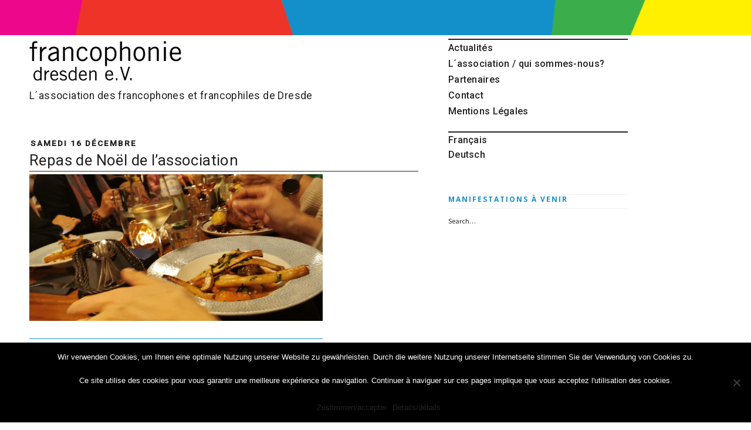

--- FILE ---
content_type: text/html; charset=UTF-8
request_url: https://francophonie-dresden.de/repas-de-noel-de-lassociation/
body_size: 29051
content:
 
<!doctype html>

<html lang="fr-FR">
<head>
	<meta charset="UTF-8" />
	<meta name="viewport" content="width=device-width,initial-scale=1">
	<meta name="robots" content="index, follow">
	<meta name="description" content="Francophonie Dresden e.V., l´association des francophones de Dresde">
    <meta name="keywords" content="français, francophonie, francophones, Frankreich, Franzosen, Dresden, Dresde">
	<link rel="profile" href="http://gmpg.org/xfn/11">
	<link rel="pingback" href="https://francophonie-dresden.de/xmlrpc.php">
	<link href="https://fonts.googleapis.com/css?family=Open+Sans:700|Source+Sans+Pro&amp;subset=latin-ext" rel="stylesheet"> 
	<link href="https://fonts.googleapis.com/css?family=Cardo:400,700|Roboto:300,400,500&amp;subset=latin-ext" rel="stylesheet"> 
	<link href="https://fonts.googleapis.com/css?family=Work+Sans:400,500,600,700&display=swap&subset=latin-ext" rel="stylesheet"> 
	<!--<link href="https://fonts.googleapis.com/css?family=Open+Sans:400,400i,600,700&amp;subset=latin-ext" rel="stylesheet"> 
	<link href="https://fonts.googleapis.com/css?family=Fira+Sans:300,400|Hind:300,400|Lato:300,400|Noto+Sans|Roboto:300,400&amp;subset=latin-ext" rel="stylesheet"> 
	<link href="https://fonts.googleapis.com/css?family=Amiri:400,700|Cardo:400,700|Crimson+Text:400,600|Lato:400,700|Libre+Baskerville:400,700|Noto+Serif:400,700|Source+Serif+Pro:400,600|Tinos:400,700|Vollkorn:400,600" rel="stylesheet"> -->
<!--<script src="https://francophonie-dresden.de/wp-content/themes/ponsonby-child/js/mf.js" type="text/javascript"></script>	-->
<title>Repas de Noël de l&rsquo;association &#8211; Francophonie Dresden e. V.</title>
<meta name='robots' content='max-image-preview:large' />
<link rel='dns-prefetch' href='//fonts.googleapis.com' />
<link rel="alternate" type="application/rss+xml" title="Francophonie Dresden e. V. &raquo; Flux" href="https://francophonie-dresden.de/feed/" />
<link rel="alternate" type="application/rss+xml" title="Francophonie Dresden e. V. &raquo; Flux des commentaires" href="https://francophonie-dresden.de/comments/feed/" />
<link rel="alternate" type="application/rss+xml" title="Francophonie Dresden e. V. &raquo; Repas de Noël de l&rsquo;association Flux des commentaires" href="https://francophonie-dresden.de/repas-de-noel-de-lassociation/feed/" />
<script type="text/javascript">
window._wpemojiSettings = {"baseUrl":"https:\/\/s.w.org\/images\/core\/emoji\/14.0.0\/72x72\/","ext":".png","svgUrl":"https:\/\/s.w.org\/images\/core\/emoji\/14.0.0\/svg\/","svgExt":".svg","source":{"concatemoji":"https:\/\/francophonie-dresden.de\/wp-includes\/js\/wp-emoji-release.min.js?ver=6.3.7"}};
/*! This file is auto-generated */
!function(i,n){var o,s,e;function c(e){try{var t={supportTests:e,timestamp:(new Date).valueOf()};sessionStorage.setItem(o,JSON.stringify(t))}catch(e){}}function p(e,t,n){e.clearRect(0,0,e.canvas.width,e.canvas.height),e.fillText(t,0,0);var t=new Uint32Array(e.getImageData(0,0,e.canvas.width,e.canvas.height).data),r=(e.clearRect(0,0,e.canvas.width,e.canvas.height),e.fillText(n,0,0),new Uint32Array(e.getImageData(0,0,e.canvas.width,e.canvas.height).data));return t.every(function(e,t){return e===r[t]})}function u(e,t,n){switch(t){case"flag":return n(e,"\ud83c\udff3\ufe0f\u200d\u26a7\ufe0f","\ud83c\udff3\ufe0f\u200b\u26a7\ufe0f")?!1:!n(e,"\ud83c\uddfa\ud83c\uddf3","\ud83c\uddfa\u200b\ud83c\uddf3")&&!n(e,"\ud83c\udff4\udb40\udc67\udb40\udc62\udb40\udc65\udb40\udc6e\udb40\udc67\udb40\udc7f","\ud83c\udff4\u200b\udb40\udc67\u200b\udb40\udc62\u200b\udb40\udc65\u200b\udb40\udc6e\u200b\udb40\udc67\u200b\udb40\udc7f");case"emoji":return!n(e,"\ud83e\udef1\ud83c\udffb\u200d\ud83e\udef2\ud83c\udfff","\ud83e\udef1\ud83c\udffb\u200b\ud83e\udef2\ud83c\udfff")}return!1}function f(e,t,n){var r="undefined"!=typeof WorkerGlobalScope&&self instanceof WorkerGlobalScope?new OffscreenCanvas(300,150):i.createElement("canvas"),a=r.getContext("2d",{willReadFrequently:!0}),o=(a.textBaseline="top",a.font="600 32px Arial",{});return e.forEach(function(e){o[e]=t(a,e,n)}),o}function t(e){var t=i.createElement("script");t.src=e,t.defer=!0,i.head.appendChild(t)}"undefined"!=typeof Promise&&(o="wpEmojiSettingsSupports",s=["flag","emoji"],n.supports={everything:!0,everythingExceptFlag:!0},e=new Promise(function(e){i.addEventListener("DOMContentLoaded",e,{once:!0})}),new Promise(function(t){var n=function(){try{var e=JSON.parse(sessionStorage.getItem(o));if("object"==typeof e&&"number"==typeof e.timestamp&&(new Date).valueOf()<e.timestamp+604800&&"object"==typeof e.supportTests)return e.supportTests}catch(e){}return null}();if(!n){if("undefined"!=typeof Worker&&"undefined"!=typeof OffscreenCanvas&&"undefined"!=typeof URL&&URL.createObjectURL&&"undefined"!=typeof Blob)try{var e="postMessage("+f.toString()+"("+[JSON.stringify(s),u.toString(),p.toString()].join(",")+"));",r=new Blob([e],{type:"text/javascript"}),a=new Worker(URL.createObjectURL(r),{name:"wpTestEmojiSupports"});return void(a.onmessage=function(e){c(n=e.data),a.terminate(),t(n)})}catch(e){}c(n=f(s,u,p))}t(n)}).then(function(e){for(var t in e)n.supports[t]=e[t],n.supports.everything=n.supports.everything&&n.supports[t],"flag"!==t&&(n.supports.everythingExceptFlag=n.supports.everythingExceptFlag&&n.supports[t]);n.supports.everythingExceptFlag=n.supports.everythingExceptFlag&&!n.supports.flag,n.DOMReady=!1,n.readyCallback=function(){n.DOMReady=!0}}).then(function(){return e}).then(function(){var e;n.supports.everything||(n.readyCallback(),(e=n.source||{}).concatemoji?t(e.concatemoji):e.wpemoji&&e.twemoji&&(t(e.twemoji),t(e.wpemoji)))}))}((window,document),window._wpemojiSettings);
</script>
<style type="text/css">
img.wp-smiley,
img.emoji {
	display: inline !important;
	border: none !important;
	box-shadow: none !important;
	height: 1em !important;
	width: 1em !important;
	margin: 0 0.07em !important;
	vertical-align: -0.1em !important;
	background: none !important;
	padding: 0 !important;
}
</style>
	<link rel='stylesheet' id='wp-block-library-css' href='https://francophonie-dresden.de/wp-includes/css/dist/block-library/style.min.css?ver=6.3.7' type='text/css' media='all' />
<style id='classic-theme-styles-inline-css' type='text/css'>
/*! This file is auto-generated */
.wp-block-button__link{color:#fff;background-color:#32373c;border-radius:9999px;box-shadow:none;text-decoration:none;padding:calc(.667em + 2px) calc(1.333em + 2px);font-size:1.125em}.wp-block-file__button{background:#32373c;color:#fff;text-decoration:none}
</style>
<style id='global-styles-inline-css' type='text/css'>
body{--wp--preset--color--black: #000000;--wp--preset--color--cyan-bluish-gray: #abb8c3;--wp--preset--color--white: #ffffff;--wp--preset--color--pale-pink: #f78da7;--wp--preset--color--vivid-red: #cf2e2e;--wp--preset--color--luminous-vivid-orange: #ff6900;--wp--preset--color--luminous-vivid-amber: #fcb900;--wp--preset--color--light-green-cyan: #7bdcb5;--wp--preset--color--vivid-green-cyan: #00d084;--wp--preset--color--pale-cyan-blue: #8ed1fc;--wp--preset--color--vivid-cyan-blue: #0693e3;--wp--preset--color--vivid-purple: #9b51e0;--wp--preset--gradient--vivid-cyan-blue-to-vivid-purple: linear-gradient(135deg,rgba(6,147,227,1) 0%,rgb(155,81,224) 100%);--wp--preset--gradient--light-green-cyan-to-vivid-green-cyan: linear-gradient(135deg,rgb(122,220,180) 0%,rgb(0,208,130) 100%);--wp--preset--gradient--luminous-vivid-amber-to-luminous-vivid-orange: linear-gradient(135deg,rgba(252,185,0,1) 0%,rgba(255,105,0,1) 100%);--wp--preset--gradient--luminous-vivid-orange-to-vivid-red: linear-gradient(135deg,rgba(255,105,0,1) 0%,rgb(207,46,46) 100%);--wp--preset--gradient--very-light-gray-to-cyan-bluish-gray: linear-gradient(135deg,rgb(238,238,238) 0%,rgb(169,184,195) 100%);--wp--preset--gradient--cool-to-warm-spectrum: linear-gradient(135deg,rgb(74,234,220) 0%,rgb(151,120,209) 20%,rgb(207,42,186) 40%,rgb(238,44,130) 60%,rgb(251,105,98) 80%,rgb(254,248,76) 100%);--wp--preset--gradient--blush-light-purple: linear-gradient(135deg,rgb(255,206,236) 0%,rgb(152,150,240) 100%);--wp--preset--gradient--blush-bordeaux: linear-gradient(135deg,rgb(254,205,165) 0%,rgb(254,45,45) 50%,rgb(107,0,62) 100%);--wp--preset--gradient--luminous-dusk: linear-gradient(135deg,rgb(255,203,112) 0%,rgb(199,81,192) 50%,rgb(65,88,208) 100%);--wp--preset--gradient--pale-ocean: linear-gradient(135deg,rgb(255,245,203) 0%,rgb(182,227,212) 50%,rgb(51,167,181) 100%);--wp--preset--gradient--electric-grass: linear-gradient(135deg,rgb(202,248,128) 0%,rgb(113,206,126) 100%);--wp--preset--gradient--midnight: linear-gradient(135deg,rgb(2,3,129) 0%,rgb(40,116,252) 100%);--wp--preset--font-size--small: 13px;--wp--preset--font-size--medium: 20px;--wp--preset--font-size--large: 36px;--wp--preset--font-size--x-large: 42px;--wp--preset--spacing--20: 0.44rem;--wp--preset--spacing--30: 0.67rem;--wp--preset--spacing--40: 1rem;--wp--preset--spacing--50: 1.5rem;--wp--preset--spacing--60: 2.25rem;--wp--preset--spacing--70: 3.38rem;--wp--preset--spacing--80: 5.06rem;--wp--preset--shadow--natural: 6px 6px 9px rgba(0, 0, 0, 0.2);--wp--preset--shadow--deep: 12px 12px 50px rgba(0, 0, 0, 0.4);--wp--preset--shadow--sharp: 6px 6px 0px rgba(0, 0, 0, 0.2);--wp--preset--shadow--outlined: 6px 6px 0px -3px rgba(255, 255, 255, 1), 6px 6px rgba(0, 0, 0, 1);--wp--preset--shadow--crisp: 6px 6px 0px rgba(0, 0, 0, 1);}:where(.is-layout-flex){gap: 0.5em;}:where(.is-layout-grid){gap: 0.5em;}body .is-layout-flow > .alignleft{float: left;margin-inline-start: 0;margin-inline-end: 2em;}body .is-layout-flow > .alignright{float: right;margin-inline-start: 2em;margin-inline-end: 0;}body .is-layout-flow > .aligncenter{margin-left: auto !important;margin-right: auto !important;}body .is-layout-constrained > .alignleft{float: left;margin-inline-start: 0;margin-inline-end: 2em;}body .is-layout-constrained > .alignright{float: right;margin-inline-start: 2em;margin-inline-end: 0;}body .is-layout-constrained > .aligncenter{margin-left: auto !important;margin-right: auto !important;}body .is-layout-constrained > :where(:not(.alignleft):not(.alignright):not(.alignfull)){max-width: var(--wp--style--global--content-size);margin-left: auto !important;margin-right: auto !important;}body .is-layout-constrained > .alignwide{max-width: var(--wp--style--global--wide-size);}body .is-layout-flex{display: flex;}body .is-layout-flex{flex-wrap: wrap;align-items: center;}body .is-layout-flex > *{margin: 0;}body .is-layout-grid{display: grid;}body .is-layout-grid > *{margin: 0;}:where(.wp-block-columns.is-layout-flex){gap: 2em;}:where(.wp-block-columns.is-layout-grid){gap: 2em;}:where(.wp-block-post-template.is-layout-flex){gap: 1.25em;}:where(.wp-block-post-template.is-layout-grid){gap: 1.25em;}.has-black-color{color: var(--wp--preset--color--black) !important;}.has-cyan-bluish-gray-color{color: var(--wp--preset--color--cyan-bluish-gray) !important;}.has-white-color{color: var(--wp--preset--color--white) !important;}.has-pale-pink-color{color: var(--wp--preset--color--pale-pink) !important;}.has-vivid-red-color{color: var(--wp--preset--color--vivid-red) !important;}.has-luminous-vivid-orange-color{color: var(--wp--preset--color--luminous-vivid-orange) !important;}.has-luminous-vivid-amber-color{color: var(--wp--preset--color--luminous-vivid-amber) !important;}.has-light-green-cyan-color{color: var(--wp--preset--color--light-green-cyan) !important;}.has-vivid-green-cyan-color{color: var(--wp--preset--color--vivid-green-cyan) !important;}.has-pale-cyan-blue-color{color: var(--wp--preset--color--pale-cyan-blue) !important;}.has-vivid-cyan-blue-color{color: var(--wp--preset--color--vivid-cyan-blue) !important;}.has-vivid-purple-color{color: var(--wp--preset--color--vivid-purple) !important;}.has-black-background-color{background-color: var(--wp--preset--color--black) !important;}.has-cyan-bluish-gray-background-color{background-color: var(--wp--preset--color--cyan-bluish-gray) !important;}.has-white-background-color{background-color: var(--wp--preset--color--white) !important;}.has-pale-pink-background-color{background-color: var(--wp--preset--color--pale-pink) !important;}.has-vivid-red-background-color{background-color: var(--wp--preset--color--vivid-red) !important;}.has-luminous-vivid-orange-background-color{background-color: var(--wp--preset--color--luminous-vivid-orange) !important;}.has-luminous-vivid-amber-background-color{background-color: var(--wp--preset--color--luminous-vivid-amber) !important;}.has-light-green-cyan-background-color{background-color: var(--wp--preset--color--light-green-cyan) !important;}.has-vivid-green-cyan-background-color{background-color: var(--wp--preset--color--vivid-green-cyan) !important;}.has-pale-cyan-blue-background-color{background-color: var(--wp--preset--color--pale-cyan-blue) !important;}.has-vivid-cyan-blue-background-color{background-color: var(--wp--preset--color--vivid-cyan-blue) !important;}.has-vivid-purple-background-color{background-color: var(--wp--preset--color--vivid-purple) !important;}.has-black-border-color{border-color: var(--wp--preset--color--black) !important;}.has-cyan-bluish-gray-border-color{border-color: var(--wp--preset--color--cyan-bluish-gray) !important;}.has-white-border-color{border-color: var(--wp--preset--color--white) !important;}.has-pale-pink-border-color{border-color: var(--wp--preset--color--pale-pink) !important;}.has-vivid-red-border-color{border-color: var(--wp--preset--color--vivid-red) !important;}.has-luminous-vivid-orange-border-color{border-color: var(--wp--preset--color--luminous-vivid-orange) !important;}.has-luminous-vivid-amber-border-color{border-color: var(--wp--preset--color--luminous-vivid-amber) !important;}.has-light-green-cyan-border-color{border-color: var(--wp--preset--color--light-green-cyan) !important;}.has-vivid-green-cyan-border-color{border-color: var(--wp--preset--color--vivid-green-cyan) !important;}.has-pale-cyan-blue-border-color{border-color: var(--wp--preset--color--pale-cyan-blue) !important;}.has-vivid-cyan-blue-border-color{border-color: var(--wp--preset--color--vivid-cyan-blue) !important;}.has-vivid-purple-border-color{border-color: var(--wp--preset--color--vivid-purple) !important;}.has-vivid-cyan-blue-to-vivid-purple-gradient-background{background: var(--wp--preset--gradient--vivid-cyan-blue-to-vivid-purple) !important;}.has-light-green-cyan-to-vivid-green-cyan-gradient-background{background: var(--wp--preset--gradient--light-green-cyan-to-vivid-green-cyan) !important;}.has-luminous-vivid-amber-to-luminous-vivid-orange-gradient-background{background: var(--wp--preset--gradient--luminous-vivid-amber-to-luminous-vivid-orange) !important;}.has-luminous-vivid-orange-to-vivid-red-gradient-background{background: var(--wp--preset--gradient--luminous-vivid-orange-to-vivid-red) !important;}.has-very-light-gray-to-cyan-bluish-gray-gradient-background{background: var(--wp--preset--gradient--very-light-gray-to-cyan-bluish-gray) !important;}.has-cool-to-warm-spectrum-gradient-background{background: var(--wp--preset--gradient--cool-to-warm-spectrum) !important;}.has-blush-light-purple-gradient-background{background: var(--wp--preset--gradient--blush-light-purple) !important;}.has-blush-bordeaux-gradient-background{background: var(--wp--preset--gradient--blush-bordeaux) !important;}.has-luminous-dusk-gradient-background{background: var(--wp--preset--gradient--luminous-dusk) !important;}.has-pale-ocean-gradient-background{background: var(--wp--preset--gradient--pale-ocean) !important;}.has-electric-grass-gradient-background{background: var(--wp--preset--gradient--electric-grass) !important;}.has-midnight-gradient-background{background: var(--wp--preset--gradient--midnight) !important;}.has-small-font-size{font-size: var(--wp--preset--font-size--small) !important;}.has-medium-font-size{font-size: var(--wp--preset--font-size--medium) !important;}.has-large-font-size{font-size: var(--wp--preset--font-size--large) !important;}.has-x-large-font-size{font-size: var(--wp--preset--font-size--x-large) !important;}
.wp-block-navigation a:where(:not(.wp-element-button)){color: inherit;}
:where(.wp-block-post-template.is-layout-flex){gap: 1.25em;}:where(.wp-block-post-template.is-layout-grid){gap: 1.25em;}
:where(.wp-block-columns.is-layout-flex){gap: 2em;}:where(.wp-block-columns.is-layout-grid){gap: 2em;}
.wp-block-pullquote{font-size: 1.5em;line-height: 1.6;}
</style>
<link rel='stylesheet' id='cookie-notice-front-css' href='https://francophonie-dresden.de/wp-content/plugins/cookie-notice/css/front.min.css?ver=2.5.4' type='text/css' media='all' />
<link rel='stylesheet' id='parent-style-css' href='https://francophonie-dresden.de/wp-content/themes/ponsonby/style.css?ver=6.3.7' type='text/css' media='all' />
<link rel='stylesheet' id='ponsonby-fonts-css' href='//fonts.googleapis.com/css?family=Open+Sans%3A400italic%2C700italic%2C400%2C700%7CPT+Serif%3A400%2C700%2C400italic%2C700italic&#038;subset=latin%2Clatin-ext' type='text/css' media='all' />
<link rel='stylesheet' id='ponsonby-style-css' href='https://francophonie-dresden.de/wp-content/themes/ponsonby-child/style.css?ver=20140630' type='text/css' media='all' />
<link rel='stylesheet' id='genericons-css' href='https://francophonie-dresden.de/wp-content/themes/ponsonby/genericons/genericons.css?ver=3.0.3' type='text/css' media='all' />
<script type='text/javascript' src='https://francophonie-dresden.de/wp-includes/js/jquery/jquery.min.js?ver=3.7.0' id='jquery-core-js'></script>
<script type='text/javascript' src='https://francophonie-dresden.de/wp-includes/js/jquery/jquery-migrate.min.js?ver=3.4.1' id='jquery-migrate-js'></script>
<script type='text/javascript' src='https://francophonie-dresden.de/wp-content/themes/ponsonby/js/jquery.fitvids.js?ver=1.1' id='ponsonby-fitvids-js'></script>
<link rel="https://api.w.org/" href="https://francophonie-dresden.de/wp-json/" /><link rel="alternate" type="application/json" href="https://francophonie-dresden.de/wp-json/wp/v2/posts/1698" /><link rel="EditURI" type="application/rsd+xml" title="RSD" href="https://francophonie-dresden.de/xmlrpc.php?rsd" />
<meta name="generator" content="WordPress 6.3.7" />
<link rel="canonical" href="https://francophonie-dresden.de/repas-de-noel-de-lassociation/" />
<link rel='shortlink' href='https://francophonie-dresden.de/?p=1698' />
<link rel="alternate" type="application/json+oembed" href="https://francophonie-dresden.de/wp-json/oembed/1.0/embed?url=https%3A%2F%2Ffrancophonie-dresden.de%2Frepas-de-noel-de-lassociation%2F" />
<link rel="alternate" type="text/xml+oembed" href="https://francophonie-dresden.de/wp-json/oembed/1.0/embed?url=https%3A%2F%2Ffrancophonie-dresden.de%2Frepas-de-noel-de-lassociation%2F&#038;format=xml" />
<script type="text/javascript">
(function(url){
	if(/(?:Chrome\/26\.0\.1410\.63 Safari\/537\.31|WordfenceTestMonBot)/.test(navigator.userAgent)){ return; }
	var addEvent = function(evt, handler) {
		if (window.addEventListener) {
			document.addEventListener(evt, handler, false);
		} else if (window.attachEvent) {
			document.attachEvent('on' + evt, handler);
		}
	};
	var removeEvent = function(evt, handler) {
		if (window.removeEventListener) {
			document.removeEventListener(evt, handler, false);
		} else if (window.detachEvent) {
			document.detachEvent('on' + evt, handler);
		}
	};
	var evts = 'contextmenu dblclick drag dragend dragenter dragleave dragover dragstart drop keydown keypress keyup mousedown mousemove mouseout mouseover mouseup mousewheel scroll'.split(' ');
	var logHuman = function() {
		if (window.wfLogHumanRan) { return; }
		window.wfLogHumanRan = true;
		var wfscr = document.createElement('script');
		wfscr.type = 'text/javascript';
		wfscr.async = true;
		wfscr.src = url + '&r=' + Math.random();
		(document.getElementsByTagName('head')[0]||document.getElementsByTagName('body')[0]).appendChild(wfscr);
		for (var i = 0; i < evts.length; i++) {
			removeEvent(evts[i], logHuman);
		}
	};
	for (var i = 0; i < evts.length; i++) {
		addEvent(evts[i], logHuman);
	}
})('//francophonie-dresden.de/?wordfence_lh=1&hid=50FDB75E8A9994E56DF6E7C751864D0A');
</script>	<style type="text/css" id="ponsonby-themeoptions-css">
	.entry-content a,
	.author-description a,
	.comment-text a,
	a.more-link,
	#colophon a,
	.entry-cats a,
	.intro-text a,
	.textwidget a,
	a.more-link,
	.widget_ponsonby_recentposts h3.widget-title,
	.two-columns-big .widget_ponsonby_quote h3.widget-title {
		color: ;
	}
	#mobile-menu-toggle,
	#mobile-menu-close,
	#moreinfo-close,
	input[type="button"],
	input[type="submit"] {
		background: ;
	}
	input[type="button"],
	input[type="submit"] {
		border: 1px solid ;
	}
				</style>
    	<style type="text/css" id="ponsonby-header-css">
			#site-title h1 {

		}
		</style>
			<style type="text/css" id="wp-custom-css">
			body{font-weight:400}

.entry-content p{
	font-size:18px;
	letter-spacing:0.02em;
}

h1, h2, h3, h4{
	font-family:'roboto', arial, helvetica, sans-serif
}

h2.entry-title{
	border-bottom:1.5px solid #888;
	margin-bottom:4px
}

.big{font-size:26px;line-height:1.4}		</style>
		</head>

<body class="post-template-default single single-post postid-1698 single-format-standard cookies-not-set">
	<div id="wrap" class="header-wrap">
	
	<div id="header-banner"><img src="https://francophonie-dresden.de/wp-content/themes/ponsonby-child/img/couleurs-head9.png" width="100%" height="auto"/>  </div> 
	<header id="masthead" class="cf" role="banner">
		<div class="title-wrap">
			
			<div id="site-title">
				
				<div id="site-header">
					<a href="https://francophonie-dresden.de/" rel="home"><img src="/wp-content/themes/ponsonby-child/img/logo.png"></a>
				</div><!-- end #site-header -->
				
				<p class="site-description">L´association des francophones et francophiles de Dresde</p>
			</div><!-- end #site-title -->

			<div id="mobile-menu-toggle"><span>Menu</span></div>
			<div id="main-menu-wrap" class="sticky-element cf">
				<div class="sticky-anchor"></div>
				<nav id="site-nav" class="sticky-content cf">
					<ul id="menu-menu-principal-fr" class="nav-menu"><li id="menu-item-859" class="menu-item menu-item-type-custom menu-item-object-custom menu-item-home menu-item-859"><a href="https://francophonie-dresden.de">Actualités</a></li>
<li id="menu-item-884" class="menu-item menu-item-type-post_type menu-item-object-page menu-item-884"><a href="https://francophonie-dresden.de/lassociation-qui-sommes-nous/">L´association / qui sommes-nous?</a></li>
<li id="menu-item-883" class="menu-item menu-item-type-post_type menu-item-object-page menu-item-883"><a href="https://francophonie-dresden.de/partenaires/">Partenaires</a></li>
<li id="menu-item-886" class="menu-item menu-item-type-post_type menu-item-object-page menu-item-886"><a href="https://francophonie-dresden.de/contact/">Contact</a></li>
<li id="menu-item-885" class="menu-item menu-item-type-post_type menu-item-object-page menu-item-885"><a href="https://francophonie-dresden.de/mentions-legales/">Mentions Légales</a></li>
</ul>					
					<ul class="polylang-mobil">
						<li><a href="https://francophonie-dresden.de/?lang=de">Deutsch</a></li>
						<li><a href="https://francophonie-dresden.de/?lang=fr">Français</a></li>

					</ul>
					<div class="searchbox">
						
<form role="search" method="get" id="searchform" class="searchform" action="https://francophonie-dresden.de/" role="search">
	<label for="s" class="screen-reader-text"><span>Search</span></label>
	<input type="text" class="search-field" name="s" id="s" placeholder="Search&hellip;" />
	<input type="submit" class="submit" name="submit" id="searchsubmit" value="Search" />
</form>					</div><!-- end .searchbox -->
				</nav><!-- end #site-nav -->
				<div id="mobile-menu-close"><span>Close Menu</span></div>
			</div><!-- end #mobile-menu-wrap -->
		</div><!-- end .title-wrap -->

				</div><!-- end .header-info-wrap -->
	</header><!-- end #masthead -->
	</div><!-- end .header-wrap -->

<div id="main-container">
	<div id="primary" class="site-content cf" role="main">
		
<article id="post-1698" class="post-1698 post type-post status-publish format-standard hentry category-actualites">
	
	
	
			<!--<div class="entry-cats"><a href="https://francophonie-dresden.de/category/actualites/" rel="category tag">Manifestations</a></div>--><!-- end .entry-cats -->
				<span class="date">samedi 16 décembre </span>
		
	<h2 class="entry-title">Repas de Noël de l&rsquo;association</h2>	
		
		<div class="photo">
		  <img src='https://francophonie-dresden.de/wp-content/uploads/2023/12/IMG_20231216_214957-768x576.jpg' alt='' width='768' height='576' />
		</div>
		

			<div class="entry-content">
										
		</div><!-- end .entry-content -->
	
					
			<div class="manif-details">
				<span class="adresse">
				Restaurant Sankt Pauli</br>
								samedi 16 décembre 20h</br>
				
				</span>
			</div>
				
		<p style="clear:left;height:0;margin:0"></p>
			
		

</article><!-- end post -1698 -->
		

	</div><!-- end #primary -->
	
<div id="blog-sidebar" class="default-sidebar widget-area" role="complementary">
	<aside id="polylang-2" class="widget widget_polylang"><ul>
	<li class="lang-item lang-item-3 lang-item-fr current-lang lang-item-first"><a  lang="fr-FR" hreflang="fr-FR" href="https://francophonie-dresden.de/repas-de-noel-de-lassociation/">Français</a></li>
	<li class="lang-item lang-item-7 lang-item-de no-translation"><a  lang="de-DE" hreflang="de-DE" href="https://francophonie-dresden.de/de/">Deutsch</a></li>
</ul>
</aside><aside id="ponsonby_recentposts-4" class="widget widget_ponsonby_recentposts">
		<h3 class="widget-title">Manifestations à venir</h3>


		</aside><aside id="search-2" class="widget widget_search">
<form role="search" method="get" id="searchform" class="searchform" action="https://francophonie-dresden.de/" role="search">
	<label for="s" class="screen-reader-text"><span>Search</span></label>
	<input type="text" class="search-field" name="s" id="s" placeholder="Search&hellip;" />
	<input type="submit" class="submit" name="submit" id="searchsubmit" value="Search" />
</form></aside></div><!-- end #blog-sidebar -->


</div><!-- end #container -->

<div id="footer-wrap">
	
			
		<div id="footer-content">
			<div id="footer-impressum">
			
			</div>
			<ul id="footer-menu">
				<li><a href="http://francophonie-dresden.de/de/impressum">Impressum/Mentions légales</a></li>
				<li><a href="http://francophonie-dresden.de/de/datenschutzerklaerung">Datenschutz</a></li>
				
			</ul>
		
		</div>
	</div>


<script id="cookie-notice-front-js-before" type="text/javascript">
var cnArgs = {"ajaxUrl":"https:\/\/francophonie-dresden.de\/wp-admin\/admin-ajax.php","nonce":"402fa56f16","hideEffect":"fade","position":"bottom","onScroll":false,"onScrollOffset":300,"onClick":false,"cookieName":"cookie_notice_accepted","cookieTime":7862400,"cookieTimeRejected":2592000,"globalCookie":false,"redirection":false,"cache":false,"revokeCookies":false,"revokeCookiesOpt":"automatic"};
</script>
<script type='text/javascript' src='https://francophonie-dresden.de/wp-content/plugins/cookie-notice/js/front.min.js?ver=2.5.4' id='cookie-notice-front-js'></script>
<script type='text/javascript' src='https://francophonie-dresden.de/wp-content/themes/ponsonby/js/ponsonby.js?ver=20141201' id='ponsonby-script-js'></script>

		<!-- Cookie Notice plugin v2.5.4 by Hu-manity.co https://hu-manity.co/ -->
		<div id="cookie-notice" role="dialog" class="cookie-notice-hidden cookie-revoke-hidden cn-position-bottom" aria-label="Cookie Notice" style="background-color: rgba(0,0,0,1);"><div class="cookie-notice-container" style="color: #ffffff"><span id="cn-notice-text" class="cn-text-container">Wir verwenden Cookies, um Ihnen eine optimale Nutzung unserer Website zu gewährleisten. Durch die weitere Nutzung unserer Internetseite stimmen Sie der Verwendung von Cookies zu.</br></br>

Ce site utilise des cookies pour vous garantir une meilleure expérience de navigation. Continuer à naviguer sur ces pages implique que vous acceptez l'utilisation des cookies.</br></br>
</span><span id="cn-notice-buttons" class="cn-buttons-container"><a href="#" id="cn-accept-cookie" data-cookie-set="accept" class="cn-set-cookie cn-button cn-button-custom button" aria-label="Zustimmen/accepter">Zustimmen/accepter</a><a href="https://francophonie-dresden.de/protection-des-donnees/" target="_blank" id="cn-more-info" class="cn-more-info cn-button cn-button-custom button" aria-label="Details/détails">Details/détails</a></span><span id="cn-close-notice" data-cookie-set="accept" class="cn-close-icon" title="Nein"></span></div>
			
		</div>
		<!-- / Cookie Notice plugin -->
</body>
</html>

--- FILE ---
content_type: text/css
request_url: https://francophonie-dresden.de/wp-content/themes/ponsonby-child/style.css?ver=20140630
body_size: 68686
content:
/* @import fonts */
@import url("//hello.myfonts.net/count/32b49e");




/*
 Theme Name: Ponsonby Child
 Theme URI:
 Description: Ponsonby Child Theme
 Author: Your Name
 Author URI: http://www.yourdomain.com/
 Template: ponsonby
 Version: 1.0
 License: GNU General Public License v2 or later
 License URI: http://www.gnu.org/licenses/gpl-2.0.html
 Tags: Ponsonby Child Theme
*/

/*
Theme Name: Ponsonby
Theme URI: http://www.elmastudio.de/en/themes/ponsonby/
Author: Elmastudio
Author URI: http://www.elmastudio.de/en/
Description: Ponsonby is a minimal, responsive WordPress Magazine theme by Elmastudio. With Ponsonby you can create your own, individual Front Page using the Front Page template and the themes custom Front Page widget areas and Recent Post widget. Of course you can use Ponsonby also as a blog-only theme with a right aligned-sidebar.
Version: 1.1.1
License: GNU General Public License v2 or later
License URI: http://www.gnu.org/licenses/gpl-2.0.html
Tags: white, light, one-column, two-column, three-column, responsive-layout, custom-background, custom-header, custom-menu, editor-style, featured-images, sticky-post, translation-ready
Text Domain: ponsonby
*/

/*--------------------------------------------------------------
Table of Contents:
----------------------------------------------------------------
1.0  - Reset
2.0  - General Styles
3.0  - Links + Colors
4.0  - Header
5.0  - Posts
	5.1 - Single Posts
	5.2 - Comments
6.0  - Pagination + Infinite Scroll
7.0  - Standard Page
8.0  - Archives / Search Results / 404
8.0  - Front Page Template
10.0  - Widgets
	10.1 - Custom Ponsonby Widgets
11.0 - Footer
12.0 - Plugins + Jetpack Styles
13.0 - Shortcodes
14.0 - Media Queries
15.0 - Print
--------------------------------------------------------------*/


/*-----------------------------------------------------------------------------------*/
/*	1.0 Reset
/*-----------------------------------------------------------------------------------*/

html, body, div, span, applet, object, iframe, h1, h2, h3, h4, h5, h6, p, blockquote, pre, a, abbr, acronym, address, big, cite, code, del, dfn, em, img, ins, kbd, q, s, samp, small, strike, strong, sub, sup, tt, var, b, u, i, center, dl, dt, dd, ol, ul, li, fieldset, form, label, legend, table, caption, tbody, tfoot, thead, tr, th, td, article, aside, canvas, details, embed, figure, figcaption, footer, header, hgroup, menu, nav, output, ruby, section, summary, time, mark, audio, video {margin: 0; padding: 0; border: 0; font-size: 100%; vertical-align: baseline;}
article, aside, details, figcaption, figure, footer, header, hgroup, nav, section { display: block; }
audio, canvas, video { display: inline-block; *display: inline; *zoom: 1; }
audio:not([controls]) { display: none; }
[hidden] { display: none; }
html { font-size: 100%; overflow-y: scroll; -webkit-text-size-adjust: 100%; -ms-text-size-adjust: 100%; }
figure { margin: 10% 0; }
figcaption { text-align: center; }
img { border: 0; -ms-interpolation-mode: bicubic;}
a:hover, a:active, a:focus { outline: none; -moz-outline-style: none;}
input {-webkit-border-radius:0; border-radius:0;}
::-webkit-input-placeholder {color: #222222;}
:-moz-placeholder {color: #222222;}
::-moz-placeholder {color: #222222;}
:-ms-input-placeholder {color: #222222;}
*, *:before, *:after {-webkit-box-sizing: border-box; -moz-box-sizing: border-box; box-sizing: border-box;}

/* Clearfix */
.clearfix:after, .sharedaddy:after {clear:both; content:' '; display:block; font-size:0; line-height:0; visibility:hidden; width:0; height:0; }
.cf:before, .cf:after {content: " "; /* 1 */ display: table; /* 2 */}
.cf:after {clear: both;}
/**
 * For IE 6/7 only
 * Include this rule to trigger hasLayout and contain floats.
 */
.cf {*zoom: 1;}


/*-----------------------------------------------------------------------------------*/
/*	2.0 General Styles
/*-----------------------------------------------------------------------------------*/
body {
	display: block;
	color: #222222;
	
	
	
	
	font-family: 'Karla', sans-serif;
	font-family: 'Open Sans', sans-serif;
	font-size:1.7rem;
	letter-spacing:0.01em;
	
	font-family: 'News Gothic BT Std Roman';
	font-size:1.9rem;
	letter-spacing:0.015em;
	
    font-family: 'Fira Sans', sans-serif;
    font-family: 'Roboto', sans-serif;
	font-size:1.7rem;
	font-weight:300;
	
	hyphens:none !important;
}

#masthead,
#main-container,
	#footer-content {
	margin: 0 auto;
}
#masthead {
	padding: 0 0 50px;
}
#primary,
#blog-sidebar,
#colophon {
	margin-left: auto;
	margin-right: auto;
	max-width: 560px;
	padding: 0 10px;
}


#blog-sidebar {
	padding-top: 60px;
}

/* --- Serif Font --- */

#colophon .widget-area .widget ul,
#colophon .widget,
.manif-header,
#site-nav,
.widget_polylang {
	
	
	font-family: 'Karla', sans-serif;
	font-family: 'Open Sans', sans-serif;
	letter-spacing:0.01em;
	
	font-family: 'News Gothic BT Std Roman';
	font-family: 'News Gothic BT Std Demi';
	letter-spacing:0.01em;
	
	font-family: 'Fira Sans', sans-serif;
    font-family: 'Roboto', sans-serif;
	font-size:1.8rem;
	font-weight:400;
	letter-spacing:0.01em;

	hyphens:none !important;
}

.widget_polylang{
	text-transform:none
}

/* --- Sans Serif Font --- */
.widget h3.widget-title,
h1.archive-title,
.authorbox h3.author-name,
#comments h3.comments-title,
#comments #respond h3#reply-title,
#commentform input#author,
#commentform input#email,
#commentform input#url,
#commentform textarea#comment,
div.sharedaddy h3.sd-title,
.standard-btn {
	/*font-family: 'Source Sans Pro', 'Helvetica Neue', Helvetica, Arial, sans-serif;*/
}

/* --- Headings --- */
h1, h2, h3, h4, h5, h6 {
	font-weight: normal;
	word-wrap: normal;
	-ms-hyphens: none;
	-webkit-hyphens: none;
	hyphens: none;
	  

    /*font-family: 'Crimson Text', serif;*/
	/*font-family: 'Cormorant', serif;*/
    /*font-family:'PT Serif', Georgia, serif;*/

	font-family: 'Vollkorn', serif;
	font-family: 'Playfair Display', serif;
	font-family: 'Source Serif Pro', serif;
	font-family: 'Libre Baskerville', serif;
    font-family: 'Noto Serif', serif;	
	font-family: 'Amiri', serif;
	font-family: 'Cardo', serif;
	font-weight: 600;
	font-weight: 500;
}
h1 {
	margin: 46px 0 15px;
	font-size: 22px;
	font-size:  1.375rem;
}
h2 {
	margin: 46px 0 0px;
	margin: 0;
	font-size: 22px;
	font-size: 1.375rem;
	line-height: 1.35;
	font-weight:600
}
h3 {
	margin: 38px 0 10px;
	font-size: 20px;
	font-size: 1.25rem;
	line-height: 1.4;
}
h4 {
	margin: 30px 0 10px;
	font-size: 18px;
	font-size: 1.125rem;
	line-height: 1.4;
}
h5 {
	margin: 24px 0 8px;
	font-size: 16px;
	font-size: 1rem;
	font-weight: bold;
}
h6 {
	margin: 24px 0 8px;
	font-size: 14px;
	font-size: 0.875rem;
	font-weight: bold;
}

/* --- Text Elements --- */
h1, h2, h3, h4, h5, h6,
.entry-content,
.entry-summary,
.page-content,
.comment-content {
	hyphens:none !important;
	word-wrap: normal;
}
p {
	margin-bottom: 24px;
}
.entry-content{
margin-top:10px}
}
.entry-content p:last-child {
	margin-bottom: 0;
}
.entry-content blockquote p:last-child  {
	margin-bottom: 24px;
}
ul, ol {
	margin: 0 0 24px 0;
	padding-left: 40px;
	list-style-position: inside;
}
ul {
	list-style: square;
}
ol {
	list-style: decimal;
}
li > ul,
li > ol {
	margin-bottom: 0;
	margin-left: 0;
}
.entry-content ul,
.entry-content ol {
	padding-left: 50px;
}
.entry-content ul li,
.entry-content ol li,
#comments ul li,
#comments ol li  {
	margin-bottom: 4px;
	list-style-position: outside;
}
.entry-content ul ul li:last-child,
.entry-content ol ol li:last-child,
#comments ul ul li:last-child,
#comments ol ol li:last-child {
	margin-bottom: 0;
}
.entry-content ul ul,
.entry-content ol ol,
#comments ul ul,
#comments ol ol {
	padding-left: 25px;
}

b, strong {
	font-weight: bold;
	font-weight: 500;
}
dfn, em, i {
	font-style: italic;
}
s, strike, del {
	text-decoration: line-through;
}
address {
	margin: 0 0 24px;
	font-size: 16px;
	font-size: 1rem;
	line-height: 1.6;
}
pre {
	max-width: 100%;
	margin-bottom: 24px;
	padding: 15px;
	overflow: auto;
	background: #ededed;
	font-family:  Consolas, Monaco, monospace;
	font-size: 12px;
	font-size: 0.75rem;
	line-height: 1.4;
}
code, kbd, tt, var {
	font-family: Consolas, Monaco, monospace;
	font-size: 13px;
	font-size: 0.8125rem;
}
abbr, acronym {
	border-bottom: 1px dotted #666;
	cursor: help;
}
mark, ins {
	background: #d6fce2;
	text-decoration: none;
}
sup,
sub {
	position: relative;
	vertical-align: baseline;
	height: 0;
	font-size: 75%;
	line-height: 0;
}
sup {
	bottom: 1ex;
}
sub {
	top: .5ex;
}
small {
	font-size: 75%;
}
big {
	font-size: 125%;
}
figure {
	margin: 0;
}
img {
	max-width: 100%; /* Adhere to container width. */
	height: auto; /* Make sure images are scaled correctly. */
}
dt {
	padding-bottom: 4px;
	font-weight: bold;
}
dd {
	margin: 0 0 20px;
}
dl dt {
	font-weight: bold;
	color: #162626;
}
dl dd {
	margin: 0 0 20px;
	font-size: 15px;
	font-size: 0.9375rem;
	line-height:1.45;
}
.wp-smiley {
	border: 0;
	margin-bottom: 0;
	margin-top: 0;
	padding: 0;
}

/* --- Tables --- */
table {
	width: 100%;
	margin: 0 0 40px;
	border-collapse: collapse;
	border-spacing: 0;
	border-bottom: 1px solid #cbcbcb;
	line-height: 2;
	font-size: 14px;
	font-size: 0.875rem;
}
table td {
	padding: 6px 6px 6px 0;
	border-top: 1px solid #cbcbcb;
}
table caption {
	margin: 40px 0;
}
table th {
	padding: 6px 6px 6px 0;
	text-align:left;
	font-weight: bold;
}

/* --- after / before --- */
.single-post .entry-header .entry-comments:before,
.entry-edit:before,
#comments ul.comment-meta a.comment-edit-link:before {
	display: inline;
	content: '\2014';
	padding: 0 2px 0 0;
}

/* --- Alignment --- */
.alignleft,
.alignright {
	display: block;
}
.alignleft {
	margin: 5px 45px 5px 0;
	float: left;
}
.alignright {
	margin: 5px 0 0 30px;
	float: right;
}
.aligncenter {
	display: block;
	margin-left: auto;
	margin-right: auto;
	clear: both;
}
img.alignleft,
img.alignright {
	margin-top:10px;
	margin-bottom:20px;
}

/* --- Forms --- */
input,
textarea {
	padding: 5px 2%;
	border: 1px solid #cbcbcb;
	background: #fff;
	color: #222;
	font-family: 'Source Sans Pro', 'Helvetica Neue', Helvetica, Arial, sans-serif;
	font-size: 14px;
	font-size: 0.875rem;
	line-height: 1.3;
}
form label {
	font-size: 16px;
	font-size: 1rem;
}
input:focus,
input:active,
textarea:focus,
textarea:active {
	border: 1px solid #222;
	outline: none;
}

/* --- Buttons --- */
input[type="button"],
input[type="submit"] {
	padding: 10px 15px;
	color: #fff;
	font-family: 'Source Sans Pro', 'Helvetica Neue', Helvetica, Arial, sans-serif;
	font-size: 14px;
	font-size: 0.875rem;
	line-height: 1.3;
	cursor: pointer;
	-webkit-appearance: none;
}
input#submit {
	margin: 10px 0;
	padding: 7px 20px;
	font-size: 14px;
	font-size: 0.875rem;
	cursor: pointer;
	color: #fff;
	-webkit-appearance: none;
}
input[type="button"]:hover,
input[type="submit"]:hover,
input#submit:hover,
.widget_blog_subscription input[type="submit"]:hover {
	color: #fff;
}


/*-----------------------------------------------------------------------------------*/
/*	3.0 Links + Colors
/*-----------------------------------------------------------------------------------*/
a,
#colophon #site-info a {
	color: #222;
	text-decoration: none;
}

/* --- Hovers --- */
a:hover,
#colophon #site-info a:hover,
#infinite-handle span:hover {
	text-decoration: underline;
}
.site-title a:hover,
.entry-title a:hover,
.author-name a:hover,
.comment-details a:hover,
.entry-cats a:hover,
#colophon a:hover,
.entry-content a:hover,
.author-description a:hover,
.comment-text a:hover {
	text-decoration: none;
}

/* --- Special Color --- */

.widget_ponsonby_recentposts h3.widget-title,
.two-columns-big .widget_ponsonby_quote h3.widget-title,
.adresse{
	color: #138FCA;
	}

.entry-content a,
.author-description a,
.comment-text a,
a.more-link,
#colophon a,
.entry-cats a,
.intro-text a,
.textwidget a,
a.more-link,
.entry-content a:hover{
	color:currentColor;
	text-decoration: underline;
}


#mobile-menu-toggle,
#mobile-menu-close,
#moreinfo-close,
input[type="button"],
input[type="submit"] {
	background: #101011;
}
input[type="button"],
input[type="submit"] {
	border: 1px solid #54a8d0;
}


/*-----------------------------------------------------------------------------------*/
/*	4.0 Header
/*-----------------------------------------------------------------------------------*/
#site-header {
	max-width:260px;
	padding-left:10px}
	
#site-title {
	padding: 18px 84px 25px 10px;
	padding:0;
}
#site-title h1 {
	display: inline;
	margin: 0;
	padding: 0;
	font-size: 22px;
	font-size: 1.375rem;
	line-height: 1.2;
	word-wrap: normal;
	font-weight: 600;
	letter-spacing: 0.05em;
	/*! text-transform: uppercase; */
	-ms-hyphens: none;
	-webkit-hyphens: none;
	hyphens: none;
	padding-left:10px
}
p.site-description {
	display: block;
	font-size: 14px;
	font-size: 0.9rem;
	line-height: 1.6;
	padding: 0 0 0 10px;
}

/* --- Mobile Menu --- */
#main-menu-wrap {
	display: none;
	overflow: hidden;
	/*! clear: both; */
}
.menu-open #main-menu-wrap {
	display:  block;
}
#mobile-menu-toggle {
	display: block;
	position: absolute;
	top: 18px;
	right: 10px;
	width: 44px;
	height: 34px;
	cursor: pointer;
}
#mobile-menu-toggle:after {
	content: '\f419';
	position: absolute;
	top: 0;
	left: 0;
	right: 0;
	display: inline-block;
	-webkit-font-smoothing: antialiased;
	font: normal 18px/1 'Genericons';
	line-height: 1;
	color: #fff;
	vertical-align: top;
	width: 100%;
	padding: 8px 0 0 0;
	text-align: center;
}
#mobile-menu-close,
#moreinfo-close {
	display: block;
	position: relative;
	height: 30px;
	cursor: pointer;
}
#mobile-menu-toggle span,
#mobile-menu-close span,
#moreinfo-close span {
	display: none;
}
#mobile-menu-close:after,
#moreinfo-close:after {
	content: '\f405';
	position: absolute;
	top: 0;
	left: 0;
	display: inline-block;
	-webkit-font-smoothing: antialiased;
	font: normal 18px/1 'Genericons';
	color: #fff;
	vertical-align: top;
	padding: 0;
	width: 100%;
	height: 30px;
	padding: 6px;
	background: none;
	text-align: center;
}

/* --- Main Menu + Header Top Menu --- */
.sticky-anchor {
	display: none !important;
}
#site-nav,
#header-top-nav {
	display: block;
	clear: both;
	overflow: hidden;
}
#site-nav {
	border-top: 2px solid #222;
	
	/*font-family: 'source sans pro';*/
	/*! font-size: 1.3em; */
}
#site-nav ul,
#header-top-nav ul {
	list-style: none;
	display: block;
	margin: 0;
	padding: 0 10px;
}
#site-nav ul ul,
#header-top-nav ul ul {
	padding: 0;
}
#site-nav ul li,
#header-top-nav ul li {
	display: block;
	padding: 0;
	border-top: 1px solid #ebebeb;
	font-size: 14px;
	font-size: 0.875rem;
	line-height: 1.4;
}
#site-nav ul li:first-child {
	border-top: none;
}
#site-nav ul ul li:first-child {
	border-top: 1px solid #ebebeb;
}
#site-nav ul li a,
#header-top-nav ul li a {
	display: block;
}
#site-nav ul li a {
	padding: 17px 0;
}
#site-nav ul ul li a,
#header-top-nav ul li a {
	padding: 10px 0;
}
#site-nav ul li li a:before,
#header-top-nav ul li li a:before,
.widget-area .widget ul li li a:before {
	content: '\2013';
	display: inline-block;
	-webkit-font-smoothing: antialiased;
	vertical-align: top;
	padding: 0 4px 0 0;
}

#site-nav a:hover,
#blog-sidebar .widget.widget_polylang,{
	background-color:#138FCA4D;
	text-decoration:none;
	background-color:#333;
	color:#FFF;
}

/* --- Main Nav Search --- */
label.screen-reader-text,
input#searchsubmit {
	display: none;
}
.searchbox {
	height: 53px;
	border-top: 1px solid #cbcbcb;
	display: none;
}
.searchbox input.search-field {
	width: 100%;
	height: 53px;
	font-size: 14px;
	font-size: 0.875rem;
	line-height: 1.4;
}
.searchbox input.search-field,
.searchbox input.search-field:hover,
.searchbox input.search-field:active,
.searchbox input.search-field:focus {
	background: #f2f2f2;
	border: none;
}

/* --- Header Columns + Intro Text --- */
.moreinfo-btn-wrap {
	display: block;
	display:none;
	margin: 0 10px;
	padding: 27px 0 0 0;
	text-align: center;
	border-bottom: 1px solid #cbcbcb;
}
#moreinfo-toggle {
	position: relative;
	cursor: pointer;
	display: inline-block;
	padding: 10px 10px 10px 15px;
	font-size: 10px;
	font-size: 0.625rem;
	text-transform: uppercase;
	font-weight: bold;
	letter-spacing: 2px;
}
#moreinfo-toggle:before {
	content: '\f431';
	display: inline-block;
	position: absolute;
	top: 10px;
	left: 0;
	-webkit-font-smoothing: antialiased;
	font: normal 12px/1 'Genericons';
	vertical-align: top;
	text-align: center;
	padding: 0;
	letter-spacing: normal;
}
.header-info {
	display: none;
	overflow: hidden;
	clear: both;
}
.intro-text {
	padding: 17px 10px;
	font-size: 14px;
	font-size: 0.875rem;
	line-height: 1.45;
}
.intro-text p {
	margin-bottom: 12px;
}
.intro-text p:last-child {
	margin-bottom: 0;
}


/*-----------------------------------------------------------------------------------*/
/*	5.0 Posts
/*-----------------------------------------------------------------------------------*/
.blog .site-content .post,
.archive .site-content .post,
.search .site-content .post,
.search .site-content .page {
	position: relative;
	display: block;
	padding: 0 0 30px;
}
.blog .site-content .post:last-of-type,
.search .site-content .page:last-of-type {
	padding: 0;
}
.site-content .entry-thumbnail img.wp-post-img {
	line-height: 0;
}
.sticky {
}

/* --- Post Thumbnails --- */
.entry-thumbnail {
	padding-bottom: 20px;
}
.entry-thumbnail a {
	transition: all .3s ease;
	-webkit-transition: all .3s ease;
	-moz-transition: all .3s ease;
	-o-transition: all .3s ease;
	-ms-transition: all .3s ease;
	opacity: 1.0;
}
.entry-thumbnail a:hover {
	transition: all .3s ease;
	-webkit-transition: all .3s ease;
	-moz-transition: all .3s ease;
	-o-transition: all .3s ease;
	-ms-transition: all .3s ease;
	opacity:0.75;
}

/* --- Post Header --- */
.site-content .entry-header {
	display: block;
	padding: 0;
}
.entry-header h2.entry-title,
.entry-header h1.entry-title {
	display: inline-block;
	margin: 0 0 5px 0;
	padding: 0;
	font-size: 22px;
	font-size: 1.375rem;
	line-height: 1.35;
	font-weight: normal;
	word-wrap: normal;
	-ms-hyphens: none;
	-webkit-hyphens: none;
	hyphens: none;
}

/* --- Post Details + Post Meta --- */
.entry-details {
	display: block;
	display: none;
	position: relative;
	margin: 0;
	padding: 10px 0 30px;
	font-size: 12px;
	font-size: 0.75rem;
	line-height: 1.5;
}
.entry-cats {
	font-size: 12px;
	font-size: 0.75rem;
	text-transform: uppercase;
	letter-spacing: 2px;
	font-weight: bold;
	padding: 0 0 8px;
	font-family: 'source sans pro';
}
.entry-cats a {
	padding: 0 12px 0 0;
}
.entry-cats a:last-of-type {
	padding: 0;
}
.entry-date,
.entry-author,
.entry-edit,
.entry-comments,
.entry-cats a {
	display: inline-block;
}
.entry-edit:before,
.entry-author:before,
.entry-comments:before {
	display: inline-block;
	content: '\2013';
	padding: 0 1px;
	-webkit-font-smoothing: antialiased;
	vertical-align: top;
}
.entry-meta {
	padding-top: 20px;
}
.entry-tags {
	font-size: 12px;
	font-size: 0.75rem;
}

div.photo{
	width:500px;
	height:250px;
	max-width:100%;
	position:relative;
	overflow:hidden;
	margin-bottom:10px;
	/*display: none;*/
}

div.photo img{
	width:100%;
	display:block;
	position:absolute;
	top:0;
	left:0;
	right:0;
	bottom:0;
	margin:auto;
}

.manif-header{
	margin:2px 0 8px 0;
	font-size: 1rem;
	letter-spacing:0.1em;
	/*color: #138FCA;*/
	text-transform: uppercase;
}

.manif-details{
	margin-top:24px;
	margin-bottom:12px
}

.date{
	display:inline-block;
	padding: 0 2px;
	
	font-weight:bold;
	font-size:0.85rem;
	text-transform:uppercase;
	letter-spacing:2px
}

.orga{
	display:block;
	padding: 0 2px;
	margin-top:10px;
	font-weight:bold;
	font-size:0.85rem;
	text-transform:uppercase;
	letter-spacing:2px;
	text-decoration:underline
}

aside .date{
	color:#222;
	font-size:0.75rem
}

.lieu{
	display:block;
}

.adresse{
font-size: 1rem;
line-height:1.7em;
display: block;
/*font-style: italic;*/

margin-top:30px;
padding-top:5px;
max-width:500px;
border-top:solid 1px currentColor
/*color:#138FCA*/
}

span.adresse:before{
	content:"//")
}




/* --- Post Pagination --- */
.page-link {
	display: block;
	padding: 15px 0;
	clear: both;
	font-size: 14px;
	font-size: 0.875rem;
	word-spacing:18px;
}
.page-link a {
	display: inline-block;
	text-decoration: none;
	margin-bottom: 8px;
}


/*-----------------------------------------------------------------------------------*/
/*	5.1 Single Posts
/*-----------------------------------------------------------------------------------*/

/* --- Typography --- */

.entry-content p,
.entry-content p.standard-text,
.entry-content ul,
.entry-content ol {
	font-size: 17px;
	font-size: 1.05rem;
	line-height: 1.68em;
	/*! color: #858282; */
}
p.justify {
	text-align: justify;
}
.entry-content blockquote {
	position: relative;
	text-align: center;
	margin: 30px 0;
}
.entry-content blockquote p {
	font-size: 21px;
	font-size: 1.3125rem;
	line-height: 1.6;
}
.entry-content blockquote cite,
#comments blockquote cite,
blockquote.quote-text cite {
	font-size: 12px;
	font-size: 0.75rem;
	font-style: normal;
	display: block;
	text-align: right;
	padding-top: 12px;
}
.entry-content blockquote cite {
	text-align: center;
	font-size: 14px;
	font-size: 0.875rem;
}
.entry-content blockquote cite:before,
#comments blockquote cite:before,
blockquote.quote-text cite:before {
	content: '\2013';
	display: inline;
	padding: 0 2px 0 0;
	-webkit-font-smoothing: antialiased;
}
.entry-content p span.dropcap {
	float: left;
	padding: 0 5px 0 0;
	font-size: 54px;
	font-size: 3.375rem;
	font-weight: bold;
	line-height: 1;
}
.entry-content p.pull-left,
.entry-content p.pull-right {
	margin-bottom: 24px;
	font-size: 19px;
	font-size: 1.1875rem;
	line-height: 1.6;
}
.entry-content p.pull-right {
	text-align: right;
}
.entry-content p.intro {
	font-size: 20px;
	font-size: 1.25rem;
	line-height: 1.6;
	margin-bottom: 24px;
}

/* --- Images / Video --- */
img {
	max-width: 100%;
	height: auto;
}
a[rel~="attachment"],
a[href$=jpg],
a[href$=jpeg],
a[href$=jpe],
a[href$=png],
a[href$=gif]{
    border-bottom: none !important;
}
img.wp-post-image {
	padding: 0;
}
img.img-border {
	max-width:98.1%;
	padding:5px;
	background:#fff;
	border:1px solid #cbcbcb;
}
.widget img {
	max-width:100%;
	height:auto;
}
.wp-caption.alignnone {
	margin: 0;
}
.wp-caption {
	max-width: 100%;
}
img#wpstats {
	display: none;
}
.entry-content .wp-caption {
	padding: 24px 0;
}
.entry-content p.wp-caption-text,
.widget p.wp-caption-text,
gallery .gallery-item .gallery-caption,
.single .gallery .gallery-item .gallery-caption {
	padding: 10px 2px 0;
	font-size: 12px;
	font-size: 0.75rem;
	line-height: 1.35;
	font-style: italic;
	text-align: center;
}
.entry-content p.wp-caption-text {
	padding-top: 20px;
}
.entry-content .alignleft p.wp-caption-text {
	text-align: left;
}
.entry-content .alignright p.wp-caption-text {
	text-align: right;
	margin-right: 6px;
}
embed,
iframe,
object,
video {
	max-width:100%;
}
.entry-content .twitter-tweet-rendered {
	max-width: 100% !important; /* Override the Twitter embed fixed width */
}

/* --- Image Galleries --- */
.gallery {
	margin: 0 auto;
}
.gallery .gallery-item {
	float: left;
	margin-top: 0;
	margin-bottom: 6px;
	text-align: center;
	width: 33.3%;
}
.gallery .gallery-item a {
	border-bottom: none;
}
.gallery-columns-2 .gallery-item {
	width: 50%;
}
.gallery-columns-2 .gallery-item:nth-of-type(odd),
.gallery-columns-3 .gallery-item:nth-of-type(3n+1) {
	padding-right: 1.4%;
}
.gallery-columns-2 .gallery-item:nth-of-type(even),
.gallery-columns-3 .gallery-item:nth-of-type(3n+3) {
	padding-left: 1.4%;
}
.gallery-columns-3 .gallery-item:nth-of-type(3n+2) {
	padding-left: 0.7%;
	padding-right: 0.7%;
}
.gallery-columns-4 .gallery-item {
	width: 25%;
}
.gallery-columns-5 .gallery-item {
	width: 20%;
}
.gallery-columns-6 .gallery-item {
	width: 16.6%;
}
.gallery-columns-7 .gallery-item {
	width: 14%;
}
.gallery-columns-8 .gallery-item {
	width: 12.5%;
}
.gallery-columns-9 .gallery-item {
	width: 11%;
}
.gallery-columns-2 .attachment-medium {
	max-width: 92%;
	height: auto;
}
.gallery-columns-4 .attachment-thumbnail,
.gallery-columns-5 .attachment-thumbnail,
.gallery-columns-6 .attachment-thumbnail {
	max-width: 93%;
	height: auto;
}
.gallery-columns-7 .attachment-thumbnail,
.gallery-columns-8 .attachment-thumbnail,
.gallery-columns-9 .attachment-thumbnail {
	max-width: 94%;
	height: auto;
}
.gallery dl, .gallery dt {
	margin: 0;
}
.gallery br+br {
	display: none;
}
.gallery .gallery-item img {
	width: 100%;
	height: auto;
}
.gallery .gallery-item .gallery-caption {
	display: none;
	margin: 2px 2px 24px;
	padding: 0;
}
.single .gallery .gallery-item .gallery-caption {
	display: block;
}

/* --- Author Box --- */
.single-post .authorbox {
	position: relative;
	padding: 60px 0 100px;
}
.authorbox .author-info img.avatar {
	width: 80px;
	height: 80px;
	margin: 3px 20px 0 0;
	float: left;
}
.authorbox h3.author-name {
	margin: 0;
	padding: 0 0 5px;
	font-size: 14px;
	font-size: 0.875rem;
	font-weight: bold;
}
.authorbox p.author-description {
	margin: 0 0 0 100px;
	font-size: 14px;
	font-size: 0.875rem;
	line-height: 1.58;
}


/*-----------------------------------------------------------------------------------*/
/*	5.2 Comments
/*-----------------------------------------------------------------------------------*/
#comments,
#disqus_thread {
	position: relative;
	padding: 0;
	max-width: 650px;
}
#comments li.comment,
#comments li.pingback {
	overflow:hidden;
	margin: 0 0 33px;
	padding: 0;
}
#comments li.comment:last-of-type,
#comments li.pingback:last-of-type {
	margin: 0;
}
#comments li.comment ul.children {
	margin: 33px 0 0;
}
#comments .children .comment:last-child {
	margin: 0;
}
#comments h3.comments-title,
#comments #respond h3#reply-title {
	padding: 0 0 33px;
}
#comments h3.comments-title span a {
	display: none;
	margin: 5px 0 0 0;
	font-size: 12px;
	font-size: 0.75rem;
	float: right;
	font-weight: normal;
}
.site-content ol.commentlist {
    list-style: none;
    margin: 0;
    padding: 0;
}
.site-content ol.commentlist li {
	display: block;
	margin: 0;
	padding: 0;
}
#comments ul.children {
	margin: 0;
	padding: 0;
}

/* --- Comment Content --- */
#comments .comment-avatar {
	margin: 0;
	padding: 2px 0 0;
	line-height: 0;
	display: block;
	float: left;
}
#comments .comment-avatar img.avatar {
	width: 40px;
	height: 40px;
	margin:  0;
}
#comments .comment-content {
	display: block;
	padding: 0 0 0 60px;
}
#comments .comment-details {
	position: relative;
	display: block;
	margin: 0;
	padding: 0 0 10px;
	font-size: 14px;
	font-size: 0.875rem;
	line-height: 1.4;
	float: left;
	width: 100%;
}
.comment-details .comment-author {
	font-weight: bold;
}
.comment-details .comment-author span {
	font-weight: normal;
}
#comments .comment-text {
	margin: 0;
	padding: 0;
	font-size: 14px;
	font-size: 0.875rem;
	line-height: 1.6;
	float: left;
}
#comments .comment-text p {
	margin: 0 0 20px;
	padding: 0;
	font-size: 14px;
	font-size: 0.875rem;
	line-height: 1.6;
}
#comments .comment-text p:last-child {
	margin: 0;
}
#comments .comment-reply {
	position: relative;
	display: block;
	clear: both;
	padding: 12px 0 0;
	font-size: 12px;
	font-size: 0.75rem;
	text-align: right;
}
#comments p.comment-awaiting-moderation {
	display: inline-block;
	margin: 0 0 24px;
	padding: 1px 2px;
	font-family: 'Source Sans Pro', 'Helvetica Neue', Helvetica, Arial, sans-serif;
	background: #d6fce2;
	font-size: 13px;
	font-size: 0.8125rem;
	font-style: italic;
}
.bypostauthor {
}

/* --- Pingbacks --- */
#comments ol li.pingback span {
	font-size: 16px;
	font-size: 1rem;
	font-weight: bold;
}
#comments ol li.pingback p {
	margin:0;
}
#comments ol li.pingback a {
	font-size: 14px;
	font-size: 0.875rem;
	font-weight: normal;
}
#comments .pingback p.pingback-edit a {
	font-size: 12px;
	font-size: 0.75rem;
}

/* --- No Comments Info --- */
.site-content .nopassword,
.site-content p.nocomments {
	position: relative;
	margin: 15px 0 60px;
	padding: 0;
	font-size: 14px;
	font-size: 0.875rem;
	font-weight: bold;
}
.site-content .post-password-form p {
	font-size: 14px;
	font-size: 0.875rem;
}

/* Comments Reply */
#comments #respond {
	margin: 0 0 35px;
	padding: 60px 0 0;
	overflow: hidden;
	text-align: left;
}
#comments ol.commentlist #respond {
	margin: 0;
	padding-left: 0;
	padding-right: 0;
}
#comments #respond p.comment-notes,
#comments #respond p.logged-in-as {
	margin: 0 0 12px;
	padding: 5px 0 0;
	font-size: 11px;
	font-size: 0.6875rem;
}
#comments #respond p.comment-notes {
	display: none;
}
#respond a#cancel-comment-reply-link {
	margin: 2px 0 0 0;
	float:  right;
	font-size: 12px;
	font-size: 0.75rem;
	text-transform: none;
	letter-spacing: 0;
	font-weight: normal;
}
#commentform label {
	font-size: 12px;
	font-size: 0.75rem;
	font-weight: bold;
}
#commentform p.comment-form-author,
#commentform p.comment-form-email,
#commentform p.comment-form-url,
#commentform p.comment-form-comment {
	margin:0;
	padding: 8px 0 0;
	font-size: 14px;
	font-size: 0.875rem;
}
#commentform p.comment-form-author,
#commentform p.comment-form-email,
#commentform p.comment-form-url,
#commentform p.comment-form-comment,
.contact-form div {
	float: none;
	clear: both;
	width: 100%;
}
#commentform p.form-allowed-tags {
	display: none;
}
#commentform input#author,
#commentform input#email,
#commentform input#url {
	display: block;
	width: 100%;
	margin: 4px 0 0;
	padding: 5px 2%;
	font-size: 14px;
	font-size: 0.875rem;
	line-height: 1.6;
	-webkit-appearance: none;
	outline-color: transparent;
	outline-style: none;
}
#commentform textarea#comment {
	width:100%;
	margin: 4px 0 0;
	padding: 5px;
	font-size: 14px;
	font-size: 0.875rem;
	line-height: 1.6;
	-webkit-appearance: none;
	outline-color: transparent;
	outline-style: none;
}
#commentform p.form-submit {
	margin:0 0 8px;
	clear: both;
	text-align: right;
}


/*-----------------------------------------------------------------------------------*/
/*	6.0 Pagination + Infinite Scroll
/*-----------------------------------------------------------------------------------*/
.nav-wrap,
#infinite-handle {
	display: block;
	overflow: hidden;
	clear: both;
	margin: 0 auto;
	text-align: left;
	padding: 20px 0 0;
	overflow: hidden;
}
#nav-below,
#nav-single,
#nav-comments {
	overflow: hidden;
	display: inline-block;
	font-size: 12px;
	font-size: 0.75rem;
	line-height: 1.2;
}
#nav-comments {
	padding: 85px 0 0;
}
.nav-previous,
.nav-next {
	width:150px;
	float:left;
}
.nav-next {
	padding: 8px 0 8px 18px;
	text-align: left;
}
.nav-previous {
	padding: 8px 18px 8px 0;
	border-right: 1px solid #cbcbcb;
	text-align: right;
}
.nav-previous a,
.previous-image a {
	display: inline-block;
}

/*-----------------------------------------------------------------------------------*/
/*	7.0 Standard Page
/*-----------------------------------------------------------------------------------*/

.page .entry-content {
	padding-top: 20px;
}

.template-fullwidth #comments {
	max-width: 650px;
}
.page .edit-link {
	display: block;
	padding-top: 24px;
	font-size: 12px;
	font-size: 0.75rem;
	line-height: 1.5;
}


/*-----------------------------------------------------------------------------------*/
/*	8.0 Archives / Search Results / 404
/*-----------------------------------------------------------------------------------*/
.archive-header {
	padding: 0 0 50px;
}
h1.archive-title,
#comments h3.comments-title,
#comments #respond h3#reply-title {
	margin: 0;
	font-size: 10px;
	font-size: 0.625rem;
	font-weight: bold;
	text-transform: uppercase;
	line-height: 1;
	letter-spacing: 2px;
}
.archive-header .taxonomy-description p {
	margin: 7px 0 0 0;
	font-size: 12px;
	font-size: 0.75rem;
}
.entry-summary p {
	font-size: 15px;
	font-size: 0.9375rem;
	line-height: 1.6;
}
.entry-summary p:last-child {
	margin-bottom: 0;
}
.search-no-results #primary #searchform input#s {
	width: 60%;
}
.search-no-results #primary input#searchsubmit,
.error404 #primary input#searchsubmit {
	display: inline-block;
}
.error404 .site-content .entry-wrap {
	overflow: hidden;
}

/*-----------------------------------------------------------------------------------*/
/*	9.0 Front Page Template
/*-----------------------------------------------------------------------------------*/
.two-columns-wrap,
.three-columns-wrap {
	padding: 0 0 185px;
}
.template-front .site-content .sidebar-front:last-child {
	padding: 0 !important;
}

/*-----------------------------------------------------------------------------------*/
/* 10.0 Widgets
/*-----------------------------------------------------------------------------------*/

#blog-sidebar .widget,
#blog-sidebar .widget_ponsonby_recentposts {
	border-top: 1px solid #efefef;
}

#blog-sidebar .widget.widget_polylang,
.widget_polylang
{	border-top: 2px solid #222;}

.widget-area .widget {
	padding: 0 0 55px;
	clear: both;
	float: none;
	overflow: hidden;
	border-top: 1px solid #cbcbcb;
}
.widget-area .widget:last-of-type {
	border-bottom: none;
}
.widget .widget-title-wrap {
	display: block;
}
.widget h3.widget-title {
	display: block;
	margin: 0;
	padding: 0 0 13px;
	font-size: 13px;
	font-size: 0.8125rem;
	font-weight: bold;
}
.widget-area .widget ul {
	margin: 0;
	padding: 0;
}
.widget-area .widget ul li {
	list-style: none;
	font-size: 15px;
	font-size: 1rem;
	line-height: 1.6;
}
.widget-area .widget_recent_comments ul li,
.widget-area .widget_recent_entries ul li {
	line-height: 1.3;
}
.widget-area .widget img.resize {
	max-width: 100%;
	height: auto;
}
.widget select,
.widget iframe {
	max-width: 99%;
	margin-left: 1px;
	margin-left: 0.1rem;
}
.wp_widget_tag_cloud div,
.widget_tag_cloud div {
	-ms-word-break: break-all;
     word-break: break-all;
	 word-break: break-word;
}
.widget_recent_comments a.url {
	font-weight: bold;
}

/* --- Text Widget --- */
.textwidget {
	font-size: 12px;
	font-size: 0.75rem;
	line-height: 1.55;
}
.textwidget img {
	margin-bottom: 5px;
}
.textwidget p {
	margin-bottom: 10px;
}
.textwidget p:last-child {
	margin-bottom: 0;
}
.widget p.wp-caption-text {
	margin: 0;
	padding: 8px 2px 24px;
}

/* --- Widget with Lists --- */
.widget_categories ul,
.widget_archive ul,
.widget_pages ul,
.widget_nav_menu ul,
.widget_meta ul,
.widget_recent_entries ul,
.widget_recent_comments ul {
	font-size: 13px;
	font-size: 0.8125rem;
	padding-left: 0;
}
.widget-area .widget_recent_comments ul li {
	padding-bottom: 4px;
}

.widget_archive ul a{
	color:#888
}

/* --- Search Widget (+ default Search Form) --- */
.widget_search {
	clear: both;
	overflow: hidden;
}
.widget_search #searchform,
.search-no-results #searchform {
	max-width: 400px;
	width: 100%;
}
.widget_search #searchform input#s {
	width: 100%;
	background: none;
	border: none;
	padding: 0;
	font-size: 12px;
	font-size: 0.75rem;
	line-height: 1.7;
}

/* --- RSS Widget --- */
.widget-area .widget_rss ul {
	margin: 0;
	padding: 0;
}
.widget-area .widget_rss ul li {
	padding-bottom: 20px;
}
.widget_rss ul li a.rsswidget {
	font-weight: bold;
}
.widget-area .widget_rss ul li span.rss-date {
	font-size: 13px;
	font-size: 0.8125rem;
	font-style: italic;
}
.widget-area .widget_rss ul li span.rss-date:before {
	content: '\002d';
	display: inline;
	padding: 0 4px 0 2px;
	-webkit-font-smoothing: antialiased;
}
.widget-area .widget_rss ul li .rssSummary {
	font-size: 13px;
	font-size: 0.8125rem;
	padding: 4px 0;
	display: inline-block;
	line-height: 1.4;
}

/* --- Standard Recent Posts --- */
.widget_recent_entries span.post-date {
	display: block;
}
.widget_recent_entries span.post-date:before {
	content: '\002D';
	display: inline;
	padding: 0 4px 0 0;
	-webkit-font-smoothing: antialiased;
}

/* --- Calendar Widget --- */
.widget_calendar #calendar_wrap {
	position: relative;
}
.widget_calendar #calendar_wrap table {
	width: 98%;
	font-size: 13px;
font-size: 0.8125rem;
}
.widget_calendar #calendar_wrap a {
	font-weight: bold;
}
.widget_calendar #wp-calendar caption {
	margin: 0 0 15px;
	text-align: left;
	font-size: 11px;
	font-size: 0.6875rem;
	font-weight: bold;
	text-transform: uppercase;
	letter-spacing: 1.5px;
	line-height: 1.2;
}
.widget_calendar table#wp-calendar tr th {
	padding: 2px;
	text-align: center;
	font-weight:bold;
}
.widget_calendar table#wp-calendar tr td {
	padding: 3px 5px;
	border: 1px solid #ededed;
}
.widget_calendar table#wp-calendar tr td#today {
	font-weight:bold;
}
.widget_calendar table#wp-calendar tbody tr td a {
	display: block;
}
.widget_calendar table#wp-calendar tbody tr td a:hover {
	text-decoration: underline;
}


/*-----------------------------------------------------------------------------------*/
/* 10.1 Custom Ponsonby Widgets
/*-----------------------------------------------------------------------------------*/

/* --- Ponsonby Recent Posts Widget --- */
.widget-area .widget_ponsonby_recentposts,
.two-columns-big .widget_ponsonby_quote {
	text-align: left;
	border-top: none;
	padding: 0;
}
.widget-area .widget_ponsonby_recentposts .no-thumb {
	margin: 0 0 21px;
	padding: 0 0 27px;
	padding: 0 0 10px;
	position: relative;
}



.widget-area .widget_ponsonby_recentposts .small-thumb,
.widget-area .widget_ponsonby_recentposts .big-thumb {
	padding: 0 0 55px;
}


.widget-area .widget_ponsonby_recentposts .no-thumb:after {
  content : "";
  position: absolute;
  left    : 39.285%;
  bottom  : 0;
  height  : 2px;
  width   : 21.43%;
  border-bottom: 1px solid #cdcdcd;
  border:0
}

.widget-area .widget_ponsonby_recentposts .no-thumb:last-child::after {
	border-bottom: none;
}
.widget_ponsonby_recentposts h3.widget-title,
.two-columns-big .widget_ponsonby_quote h3.widget-title {
	padding: 0 0 7px;
	font-size: 12px;
	font-size: 0.75rem;
	text-transform: uppercase;
	letter-spacing: 2px;
}
.widget_ponsonby_recentposts h2.entry-title {
	margin: 0 0 16px;
	font-size: 20px;
	font-size: 1rem;
	line-height: 1.28;
	font-weight:600;
	font-weight:500;
	/*text-decoration:underline;
	text-decoration-color:#138FCA;*/
}
.widget_ponsonby_recentposts .entry-thumbnail {
	padding-bottom: 12px;
}
.widget_ponsonby_recentposts .entry-summary p {
	font-size: 15px;
	font-size: 0.95rem;
	line-height: 1.6;
}

/* --- Ponsonby Quote Widget --- */
.quote-text p {
	margin: 0;
	font-size: 21px;
	font-size: 1.3125rem;
	line-height: 1.35;
}
.two-columns-big .widget_ponsonby_quote .quote-text p {
	font-size: 28px;
	font-size: 1.75rem;
}
.two-columns-big .widget_ponsonby_quote cite {
	padding-top: 18px;
	text-align: center;
	font-size: 16px;
	font-size: 1rem;
}
#colophon .quote-wrap {
	padding-top: 5px;
}

/* --- Ponsonby Social Custom Menu --- */
.menu-social-one-container,
.menu-social-two-container,
.menu-social-three-container {
	display: inline-block;
	overflow: hidden;
	margin: 0;
	padding: 0;
}
.menu-social-one-container li,
.menu-social-two-container li,
.menu-social-three-container li {
	display: inline-block;
	margin: 0;
	padding: 0 3px 10px;
	list-style: none;
}
.menu-social-one-container li a,
.menu-social-two-container li a,
.menu-social-three-container li a  {
	display: block;
	padding: 0;
	margin: 0;
	line-height: 1;
	text-align: center;
	overflow: hidden;
}
.menu-social-one-container li a,
.menu-social-two-container li a,
.menu-social-three-container li a {
	width: 30px;
	height: 30px;
	font-size: 17px;
	font-size: 1.0625rem;
	color: #222;
	text-align: center;
	background: none;
	-webkit-border-radius: 50%;
	   -moz-border-radius: 50%;
	   	 	border-radius: 50%;
}
.menu-social-one-container ul li a:before,
.menu-social-two-container ul li a:before,
.menu-social-three-container ul li a:before {
	display: inline-block;
	width: 30px;
	height: 30px;
	-webkit-font-smoothing: antialiased;
	vertical-align: top;
	visibility: visible;
}
.menu-social-one-container .menu li a::before,
.menu-social-two-container .menu li a::before,
.menu-social-three-container .menu li a::before {
	font: normal 18px/1 'Genericons';
	padding: 6px 0 0 0;
	text-align: center;
}
.menu-social-one-container .menu li a::before,
.menu-social-two-container .menu li a::before,
.menu-social-three-container .menu li a::before { content: '\f408';}
.widget_nav_menu .menu li a[href*="codepen.io"]::before {content: '\f216';}
.widget_nav_menu .menu li a[href*="digg.com"]::before {content: '\f221';}
.widget_nav_menu .menu li a[href*="dropbox.com"]::before {content: '\f225';}
.widget_nav_menu .menu li a[href*="facebook.com"]::before {content: '\f204';}
.widget_nav_menu .menu li a[href*="flickr.com"]::before {content: '\f211';}
.widget_nav_menu .menu li a[href*="plus.google.com"]::before {content: '\f218';}
.widget_nav_menu .menu li a[href*="github.com"]::before {content: '\f200';}
.widget_nav_menu .menu li a[href*="instagram.com"]::before {content: '\f215';}
.widget_nav_menu .menu li a[href*="linkedin.com"]::before {content: '\f208';}
.widget_nav_menu .menu li a[href*="pinterest.com"]::before {content: '\f210';}
.widget_nav_menu .menu li a[href*="path.com"]::before {content: '\f219';}
.widget_nav_menu .menu li a[href*="dribbble.com"]::before {content: '\f201';}
.widget_nav_menu .menu li a[href*="polldaddy.com"]::before {content: '\f217';}
.widget_nav_menu .menu li a[href*="getpocket.com"]::before {content: '\f224';}
.widget_nav_menu .menu li a[href*="reddit.com"]::before {content: '\f222';}
.widget_nav_menu .menu li a[href*="skype.com"]::before,
.widget_nav_menu .menu li a[href*="skype:"]::before,
.widget_nav_menu .menu li a[href*="stumbleupon.com"]::before {content: '\f223';}
.widget_nav_menu .menu li a[href*="tumblr.com"]::before {content: '\f214';}
.widget_nav_menu .menu li a[href*="twitter.com"]::before {content: '\f202';}
.widget_nav_menu .menu li a[href*="vimeo.com"]::before {content: '\f212';}
.widget_nav_menu .menu li a[href*="youtube.com"]::before {content: '\f213';}
.widget_nav_menu .menu li a[href*="wordpress.org"]::before,
.widget_nav_menu .menu li a[href*="wordpress.com"]::before {content: '\f205';}
.widget_nav_menu .menu li a[href*="feed"]::before {content: '\f413';}
.widget_nav_menu .menu li a[href*="mailto"]::before {content: '\f410';}


/*-----------------------------------------------------------------------------------*/
/*	11.0 Footer
/*-----------------------------------------------------------------------------------*/
#colophon {
	position: relative;
	float: none;
	clear: both;
	padding-top: 120px;
	padding-bottom: 60px;
}

/* --- Footer Credit --- */
#colophon #site-info {
	display: none;
	padding: 0;
	font-size: 12px;
	font-size: 0.75rem;
	line-height: 1.7;
}
#colophon #site-info ul {
	margin: 0;
	padding: 0;
	list-style:none;
}
#colophon #site-info ul.credit,
#colophon #site-info ul.credit li,
#colophon p.credittext {
	display: block;
	padding: 0;
}
#colophon p.credittext {
	margin: 0;
}

/* --- Footer Widget Area --- */
#colophon .widget h3.widget-title {
	padding: 0 0 5px;
	font-size: 12px;
	font-size: 0.75rem;
}
#colophon .widget-area .widget {
	padding: 0 0 30px;
	border-top: none;
	font-size: 13px;
	font-size: 0.8125rem;
}
#colophon .widget-area .widget ul li {
	font-size: 13px;
	font-size: 0.8125rem;
	line-height: 1.77;
}

#polylang-2 ul{
	font-size:0.92rem;
	font-weight:500;
	}
	
ul.polylang-mobil li:first-child{
	border-top: 1px solid #cdcdcd !important;
	}	
	
ul.polylang-mobil{
	margin-top:30px !important;
	}
	
	
	
@media screen and (min-width: 980px) {
ul.polylang-mobil{
display:none !important}
}

#header-banner{
	width:100%;
	position:relative}
	
#header-banner img{
	width:100%;
	}
	
@media screen and (min-width: 980px) {
	#header-banner{
	width:100%;
	height:160px;
	height:60px;
	overflow:hidden;
	position:relative}
	
#header-banner img{
	width:100%;
	position:absolute;
	margin:auto;
	top:0;
	bottom:0;
	left:0;
	right:0
	
}
}


/*-----------------------------------------------------------------------------------*/
/*	12.0 Plugins + Jetpack Styles
/*-----------------------------------------------------------------------------------*/

/* --- Subscription Widget --- */
.jetpack_subscription_widget {
	clear: both;
	overflow: hidden;
}
.jetpack_subscription_widget {
	max-width: 300px;
}
.jetpack_subscription_widget p {
	font-size: 12px;
	font-size: 0.75rem;
	line-height: 1.55;
	margin-bottom: 12px;
}
.jetpack_subscription_widget input#subscribe-field {
	float: left;
	width: 54%;
	margin-right: 2%;
	padding: 8px 2%;
	font-size: 11px;
	font-size: 0.6875rem;
}
.jetpack_subscription_widget input[type="submit"] {
	font-size: 10px;
	font-size: 0.625rem;
	padding: 8px 1%;
	width: 42%;
}
#colophon .jetpack_subscription_widget input#subscribe-field,
#colophon .jetpack_subscription_widget input[type="submit"] {
	font-size: 12px;
	font-size: 0.75rem;
	height: 35px;
}
#colophon .jetpack_subscription_widget input#subscribe-field {
	width: 62%;
}
#colophon .jetpack_subscription_widget input[type="submit"] {
	width: 34%;
}
.jetpack_subscription_widget label#jetpack-subscribe-label {
	display: none;
}
#commentform .comment-subscription-form label {
	font-weight: normal;
}
.widget-grofile ul.grofile-accounts {
	margin: 0 auto;
	display: inline-block;
}
.widget-grofile img.grofile-thumbnail {
	padding: 15px;
	width: auto;
	-webkit-border-radius: 400px;
	   -moz-border-radius: 400px;
	        border-radius: 400px;
}
.comment-subscription-form .subscribe-label {
	display: inline !important;
	float: none !important;
	font-size: 12px;
	font-size: 0.75rem;
	font-weight: normal;
}
p.comment-subscription-form {
	clear: both;
	overflow: hidden;
	margin-top: 5px !important;
	margin-bottom: 5px !important;
	font-size: 12px;
	font-size: 0.75rem;
	font-weight: normal;
}
p.comment-subscription-form:last-child {
	padding-top: 0;
	margin-bottom: 0 !important;
}
.widget_twitter_timeline iframe {
	display: block;
}
.widget_jetpack_display_posts_widget h4 {
	margin: 35px 0 15px;
	font-size: 18px;
	font-size: 1.125rem;
}
.widget_jetpack_display_posts_widget img {
	margin: 0 0 15px;
}
.widget_jetpack_display_posts_widget p {
	font-size: 15px;
	font-size: 0.9375rem;
	line-height: 1.6;
}
.sharedaddy {
	width: 100%;
	display: block;
	margin: 0;
	padding: 0;
	float: none;
	clear: both;
}
.entry-meta .sharedaddy div.sd-block {
	padding-top: 15px;
}
.sharedaddy h3.sd-title {
	font-size: 12px;
	font-size: 0.75rem;
	margin: 0 !important;
	float: left;
	font-weight: normal !important;
}
div.sharedaddy h3.sd-title:before {
	display: none !important;
}
div.sharedaddy .sd-content ul {
	margin: 0 !important;
}
div.sharedaddy h3,
#content div.sharedaddy h3,
#main div.sharedaddy h3,
#main-wrap div.sharedaddy h3 {
	float: left;
	padding: 3px 20px 0 0;
}
.sharedaddy div.sd-block {
	border-top: none !important;
	border-top: none !important;
	padding-top: 24px;
}
.sharedaddy a.sd-button {
	vertical-align: top;
}
.entry-content .sharedaddy .sd-content {
	float: left;
}
.contact-form {
	max-width: 650px;
	padding: 10px 0 24px;
}
.contact-form div {
	overflow: hidden;
	margin-top: 10px;
}
.contact-form label {
	margin-left: 5px;
	margin-bottom: 4px !important;
	font-size: 12px;
	font-size: 0.75rem;
}
.entry-content .contact-form label span {
	margin-left: 3 !important;
	padding-top: 0;
	font-weight: normal;
	font-style: italic;
	font-size: 12px;
	font-size: 0.75rem;
	color: #222 !important;
}
.contact-form input,
.contact-form textarea {
	margin-bottom: 8px;
}
.page .contact-form input[type='text'],
.page .contact-form input[type='email'],
.page .contact-form textarea {
	display: block;
	width: 99%;
	max-width: 99%;
}
.contact-form input[type='text'],
.contact-form input[type='email'] {
	margin-bottom: 4px !important;
}
.contact-form p.contact-submit {
	clear: both;
	float: none;
	overflow: hidden;
}

/* --- Infinite Scroll --- */
.infinite-scroll #nav-below,
.infinite-scroll .nav-wrap,
.infinite-scroll.neverending #colophon {
	display: none;
}
.infinity-end.neverending #colophon {
	display: block;
}
#infinite-footer .container {
	display: none;
}
#infinite-handle {
	max-width: 100%;
	float: none;
	margin: 0 auto;
}
#infinite-handle span {
	background: none !important;
	border-radius: 0;
	color: #222222 !important;
	cursor: pointer;
	display: inline-block;
	padding: 0 !important;
}
.infinite-loader {
	margin: 85px auto 0 auto;
	text-align: center;
}
.infinite-loader .spinner {
	left: 48%;
	text-align: center;
	margin: 0 auto;
}
.infinity-success .infinite-wrap {
	padding-top: 90px;
}

/* --- Contact Form 7 --- */
.site-content div.wpcf7 {
	clear: both;
	overflow: hidden;
	max-width: 100%;
	padding: 0 0 34px;
}
.site-content div.wpcf7 p {
	margin: 0;
	padding: 0 0 16px;
	font-family: 'Source Sans Pro', 'Helvetica Neue', Helvetica, Arial, sans-serif;
	font-size: 14px;
	font-size: 0.875rem;
	line-height: 1.5;
	font-weight: bold;
}
.site-content div.wpcf7 p:last-of-type {
	padding: 0;
}
.site-content div.wpcf7 input[type='text'],
.site-content div.wpcf7 input[type='email'],
.site-content div.wpcf7 textarea {
	width: 80%;
}
.site-content input.wpcf7-submit {
	clear: both;
	overflow: hidden;
	width: auto;
}

/* --- Simple Share Buttons Adder Plugin --- */
.ssba {
	padding-top: 20px;
	font-family: 'Source Sans Pro', 'Helvetica Neue', Helvetica, Arial, sans-serif;
	font-size: 12px !important;
}


/*-----------------------------------------------------------------------------------*/
/*	13.0 Shortcodes
/*-----------------------------------------------------------------------------------*/

/* Multi Columns */
.two-columns-one,
.three-columns-one,
.three-columns-two,
.four-columns-one,
.four-columns-two,
.four-columns-three {
	width:100%;
}
.entry-content .three-columns-one,
.entry-content .three-columns-two,
.entry-content .four-columns-one,
.entry-content .four-columns-two,
.entry-content .four-columns-three {
	position: relative;
	float: left;
	margin-bottom: 24px;
	font-size: 14px;
	font-size: 0.875rem;
	line-height: 1.7;
}
.entry-content .three-columns-one p,
.entry-content .three-columns-two p,
.entry-content .four-columns-one p,
.entry-content .four-columns-two p,
.entry-content .four-columns-three p {
	font-size: 14px;
	font-size: 0.875rem;
	line-height: 1.7;
}
.last {
	clear: right;
	margin-right: 0 !important;
}
.divider {
	width: 100%;
	margin-bottom: 13px;
	padding-top: 13px;
	display: block;
	clear: both;
}

/* Infoboxes */
.white-box,
.blue-box,
.yellow-box,
.red-box,
.green-box,
.lightgrey-box,
.grey-box,
.dark-box {
	margin: 0 0 24px;
	padding: 12px;
	overflow:hidden;
	font-size: 14px;
	font-size: 0.875rem;
	color: #222;
	line-height:1.65;
}
.site-content .white-box p,
.site-content .blue-box p,
.site-content .yellow-box p,
.site-content .red-box p,
.site-content .green-box p,
.site-content .lightgrey-box p,
.site-content .grey-box p,
.site-content .dark-box p {
	margin: 0 0 24px;
}
.white-box {background: #fff; border: 1px solid #cbcbcb;}
.blue-box {background: #eef6fe;}
.yellow-box {background: #ffffcc;}
.red-box {background: #fff0f1;}
.green-box {background: #e7f3e0;}
.lightgrey-box {background: #f7f0e4;}
.grey-box {background: #f4f4f4;}
.dark-box {background: #444; color: #fff;}
.dark-box a:hover {color:#fff;}

/* Buttons */
.standard-btn {
	display: inline-block;
	margin: 0 0 24px;
	padding: 7px 20px;
	overflow: hidden;
	cursor: pointer;
	font-size: 14px;
	font-size: 0.875rem;
	background: #54a8d0;
	color: #fff;
	text-align: center;
	font-weight: normal;
	text-decoration: none !important;
}
.post .entry-content a.standard-btn,
.page .entry-content a.standard-btn {
	color: #fff;
	border: none;
}
.round-btn {
 -webkit-border-radius: 50px;
	-moz-border-radius: 50px;
	     border-radius: 50px;
}
.bold-btn {
	font-weight:bold;
}
.standard-btn.xsmall-btn {
	padding: 5px 15px;
	font-size: 12px;
	font-size: 0.75rem;
}
.standard-btn.small-btn {
	padding: 6px 15px;
	font-size: 13px;
	font-size: 0.8125rem;
}
.standard-btn.large-btn {
	padding: 10px 20px;
	font-size: 16px;
	font-size: 1rem;
}
.standard-btn.xlarge-btn {
	padding: 12px 20px;
	font-size: 18px;
	font-size: 1.125rem;
}
.red-btn {background: #f17c67; color: #fff;}
.red-btn:hover {background: #e23e32; color: #fff;}
.green-btn {background: #86c166; color: #fff;}
.green-btn:hover {background: #489130; color: #fff;}
.blue-btn {background: #81c7d4; color: #fff;}
.blue-btn:hover {background: #459baf; color: #fff;}
.darkblue-btn {background: #7b90d2; color: #fff;}
.darkblue-btn:hover {background: #3b54aa; color: #fff;}
.purple-btn  {background: #b28fce; color: #fff;}
.purple-btn:hover {background: #7b54a4; color: #fff;}
.yellow-btn {background: #f9e530; color: #fff;}
.yellow-btn:hover {background: #f2db0a; color: #fff;}
.grey-btn {background: #bcbcbc; color: #222;}
.grey-btn:hover {background: #999; color: #222;}
.black-btn {background: #161616; color: rgba(255, 255, 255, 0.85);}
.black-btn:hover {background: #222; color: #fff;}


/*-----------------------------------------------------------------------------------*/
/*	custom footer
/*-----------------------------------------------------------------------------------*/

#footer-wrap{
	clear:both;
	width:100%;
	position:relative;
	background-color:#138FCA;
	/*background-image:url("img/couleurs.jpg");*/
	min-height:300px;
	background-size: cover;
	background-position: center; 
}

#footer-wrap,
#footer-wrap a{
color:#FFF}

	
#footer-content{
	max-width:1020px;
	margin:auto;
	padding-top:30px;
	font-size:0.92rem;
	font-weight:400;
	line-height: 1.7;
	font-weight: 500;
}

#footer-impressum{
	float:left;
	max-width:60%
}

ul#footer-menu{
	float: right;
	width: 30%;
	border-top: 1px solid #FFF;
	
	list-style-type:none;
	padding-left:0}
	
ul#footer-menu li{
	margin-left:0
}
ul#footer-menu a{
	cursor:pointer
	}
	
ul#footer-menu a:hover{
text-decoration:underline}

@media screen and (max-width: 980px) {
	
#footer-content{
	width:100%;
	padding:20px 50px
}
	
#footer-impressum{
	float:none;
	max-width:100%
}

ul#footer-menu{
	float: none;
	width: 100%;
	margin-top:30px;
	border:none;
	text-align:right
	}

#blog-sidebar .widget.widget_archive{
	display:none}

}

@media screen and (max-width: 767px) {
	#footer-content{
	padding:20px 30px}
}

@media screen and (max-width: 600px) {
	#footer-content{
	padding:20px 10px}
	
	ul#footer-menu{
	text-align:left}
}

/*-----------------------------------------------------------------------------------*/
/*	14.0 Media Queries
/*-----------------------------------------------------------------------------------*/

/* Minimum width of 767 pixels (tablets portrait)
------------------------------------------------------------------------------------ */
@media screen and (min-width: 600px) {

	/* --- General --- */
	#primary,
	#blog-sidebar{
		max-width: 100%;
		padding-left: 30px;
		padding-right: 30px;
	}
	
	#site-header{
		padding-left: 30px;
	}
	
	#colophon {
		padding: 60px 35px 240px;
		padding: 60px 30px 240px;
		
		max-width: none;
	}
	
	#site-title h1,
	p.site-description
		{
		padding-left:30px;
		}
		
	#site-nav ul,
	#header-top-nav ul,
	.intro-text {
		padding-left: 30px;
		padding-right: 30px;
	}
}



@media screen and (min-width: 767px) {

	/* --- General --- */
	#primary,
	#blog-sidebar {
		max-width: 100%;
		padding-left: 50px;
		padding-right: 50px;
	}
	#site-header{
		padding-left:50px
	}
	#colophon {
		padding: 60px 35px 240px;
		padding: 60px 50px 240px;
		
		max-width: none;
	}
	#footer-widgetarea {
		padding-top: 10px;
		border-top:1px solid #cbcbcb;
	}
	
	#site-title,
	.searchbox input.search-field {
		/*! padding-left: 35px; */
	}
	#mobile-menu-toggle {
		right: 35px;
	}
	#site-nav ul,
	#header-top-nav ul,
	.intro-text {
		padding-left: 50px;
		padding-right: 50px;
	}
	.moreinfo-btn-wrap {
		margin: 0 35px;
	}
	#site-title h1 {
		padding-left:50px;
		font-size: 30px;
		font-size: 1.875rem;
	}
	
	p.site-description,
	#site-header{
		padding-left:50px
	}

	/* --- Headlines --- */
	h1 {
		font-size: 36px;
		font-size: 2.25rem;
	}
	h2 {
		font-size: 26px;
		font-size: 1.625rem;
	}
	h3 {
		font-size: 22px;
		font-size: 1.375rem;
	}
	h4 {
		font-size: 20px;
		font-size: 1.25rem;
	}

	/* --- Posts --- */
	.entry-thumbnail {
		padding-bottom: 30px;
	}
	.entry-header h2.entry-title,
	.entry-header h1.entry-title
	{
		font-size: 24px;
		font-size: 1.8rem;
		
		/*text-decoration: underline; 
		text-decoration-color:#edecec;
		text-decoration-color:#138FCA;
		/*border-bottom: 2px solid #138FCA; */
		line-height: 1.3em;
		margin-bottom: 5px;
		
		

}
	.entry-header h2.entry-title a{
		/*color:#138FCA*/
	}
	
	.blog .site-content .post,
	.archive .site-content .post,
	.search .site-content .post,
	.search .site-content .page {
		padding: 0 0 40px;
	}
	.infinity-success .infinite-wrap {
		padding-top: 170px;
	}
	.entry-details {
		padding: 15px 0 50px;
	}
	.entry-meta {
		padding-top: 47px;
	}

	/* --- Typography --- */
	.entry-content p.intro {
		font-size: 22px;
		font-size: 1.375rem;
		margin-bottom: 32px;
	}
	.entry-content p.pull-left {
		margin: 2px 30px 10px 0;
		max-width: 330px;
		float: left;
	}
	.entry-content p.pull-right {
		margin: 2px 0 10px 30px;
		max-width: 330px;
		float: right;
	}
	.entry-content blockquote p {
		font-size: 24px;
		font-size: 1.5rem;
		line-height: 1.45;
	}
	.entry-content blockquote cite, #comments blockquote cite, blockquote.quote-text cite {
		padding-top: 16px;
	}
	.entry-content .wp-caption {
		padding: 60px 0;
	}

	/* --- Author Box --- */
	.single-post .authorbox {
		padding: 110px 0 120px;
	}
	.authorbox .author-info img.avatar {
		width: 120px;
		height: 120px;
	}

	/* --- Comments --- */
	#comments h3.comments-title {
		padding-top: 60px;
	}
	#comments .comment-content {
		padding: 0 0 0 80px;
	}
	#comments li.comment ul.children {
		margin-left: 80px;
	}
	#comments li.comment ul.children ul.children {
		margin-left: 0;
	}
	#commentform label {
		display: block;
		float: left;
		margin: 16px 0 0;
		width: 80px;
	}
	#commentform input#author,
	#commentform input#email,
	#commentform input#url,
	#commentform textarea#comment {
		display: block;
		width: 570px;
		margin: 8px 0 0;
		float: left;
	}

	/* --- Pages / Archives --- */
	.archive-header {
		padding: 0 0 120px;
	}

	/* --- Widget Areas (Blog + Front Page) --- */
	.widget_ponsonby_recentposts h2.entry-title {
		margin: 0 0 16px;
	}
	.textwidget {
		max-width: 280px;
	}

	/* --- Footer Widget Areas --- */
	.footer-column {
		width: 27.45%;
		float: left;
	}
	#footer-column-one {
		margin-right: 8.82%;
	}
	#footer-column-three {
		float: right;
	}
	#footer-column-two .widget {
		width: 160px;
		float: right;
	}
	#footer-column-three .widget {
		width: 160px;
	}

/* --- Shortcodes --- */
	.white-box,
	.blue-box,
	.yellow-box,
	.red-box,
	.green-box,
	.lightgrey-box,
	.grey-box,
	.dark-box {
		padding: 20px;
	}
	.two-columns-one {width: 46%;}
	.three-columns-one {width: 31.3%;}
	.three-columns-two {width: 65.6%;}
	.four-columns-one {width: 23.5%;}
	.four-columns-two {width: 49%;}
	.four-columns-three {width: 74.5%;}
	.two-columns-one,
	.three-columns-one,
	.three-columns-two,
	.four-columns-one,
	.four-columns-two,
	.four-columns-three {
		position:relative;
		float:left;
		margin-bottom: 0;
	}
	.two-columns-one {margin: 0 4% 0 0;}
	.two-columns-one.last {margin: 0 4% 0;}
	.three-columns-one {margin: 0 3% 0 0;}
	.four-columns-one {margin: 0 2% 0 0;}
}


/* Minimum width of 980 pixels (tablets landscape)
------------------------------------------------------------------------------------ */
@media screen and (min-width: 980px) {

	/* --- General --- */
	
	h2{
	font-weight:400
	}
	#main-container,
	#footer-content	{
		padding-left: 35px;
		padding-right: 35px;
	}
	#primary {
		max-width: none;
	}
	#masthead {
		padding-bottom: 100px;
	}
	#colophon {
		padding-left: 0;
		padding-right: 0;
	}
	#main-wrap {
		width: 650px;
		float: left;
	}
	.blog #primary,
	.page #primary,
	.archive #primary,
	.search #primary,
	.error404 #primary {
		width: 650px;
		float: left;
	}
	.template-front #primary,
	.template-fullwidth #primary {
		width: 100%;
		float: none;
	}
	.singlepost-wrap {
		width: 650px;
		float: left;
	}
	
	.single-post .entry-thumbnail {
		padding-bottom: 60px;
		line-height: 0;
	}
	#blog-sidebar {
		position: relative;
		float: right;
		width: 27.45%;
		max-width: none;
		padding-top: 0;
	}
	.template-front .site-content .widget-area .widget,
	#blog-sidebar .widget {
		width: 100%;
	}
	.template-front .site-content .widget-area .widget_ponsonby_recentposts,
	#blog-sidebar .widget_ponsonby_recentposts,
	.template-front .site-content .two-columns-big .widget_ponsonby_quote {
		width: 100%;
	}
	#blog-sidebar .widget {
		float: right;
	}
	.three-columns-wrap .widget-area,
	.footer-column,
	.two-columns-wrap .two-columns-small {
		width: 27.45%;
		float: left;
	}
	#three-columns-top-left,
	#three-columns-bottom-left,
	#footer-column-one {
		margin-right: 8.82%;
	}
	.three-columns-wrap #three-columns-top-right,
	.three-columns-wrap #three-columns-bottom-right,
	#footer-column-three,
	#two-columns-center-bigright,
	#two-columns-center-smallright {
		float: right;
	}
	.three-columns-wrap #three-columns-top-right .widget,
	.three-columns-wrap #three-columns-bottom-right .widget,
	.two-columns-wrap #two-columns-center-smallright .widget {
		float: right;
	}
	.two-columns-wrap .two-columns-big {
		width: 63.724%;
	}
	#two-columns-center-bigleft,
	#two-columns-center-smallleft {
		float: left;
	}

	/* --- Front Page: Recent Post Widgets --- */
	.two-columns-big .big-thumb .rp-header,
	.two-columns-big .big-thumb .entry-summary {
		padding: 0 50px;
	}
	
	#side-header{
		padding-left:0
	}
}


/* Minimum width of 1090 pixels
------------------------------------------------------------------------------------ */
@media screen and (min-width: 1090px) {

	/* --- General --- */
	#main-container,
	#footer-content {
		padding-left: 0;
		padding-right: 0;
		max-width: 1020px;
	}
	
	#header-top-nav ,{
		margin-top: 10px;
		padding-top: 10px;
		border-top:1px solid #b28fce;
	}
}

/* Minimum width of 980px
------------------------------------------------------------------------------------ */
@media screen and (min-width: 980px) {

	/* --- General --- */
	#masthead,
	#main-container,
	#footer-content{
		max-width:1020px;
		margin-left: 50px;
	}
	#header-top-nav,
	#site-nav ul,
	#header-top-nav ul,
	#primary,
	#blog-sidebar,
	#colophon ,
	#site-header{
		padding-left: 0;
		padding-right: 0;
	}
	
	#header-top-nav ,{
		margin-top: 10px;
		padding-top: 10px;
		border-top:1px solid #b28fce;
	}
	
	#blog-sidebar {
		padding-top: 0;
		/*font-family: 'source sans pro';*/
	}
	#main-container,
	#footer-content{
		padding-left: 0;
		padding-right: 0;
	}
	
	#main-container{
	padding-top:0}
	
	
	
	.single-post .entry-thumbnail {
		display: block;
		width: 1020px;
	}
	.blog #primary,
	#primary,
	.page #primary,
	.archive #primary,
	.search #primary,
	.error404 #primary {
		width: 650px;
		width:65%;
		float: left;
	}
	.template-front #primary,
	.template-fullwidth #primary {
		width: 100%;
		float: none;
	}
	.singlepost-wrap {
		width: 650px;
		width:65%;
		float: left;
	}
	#blog-sidebar {
		position: relative;
		float: right;
		width: 27.45%;
		width:30%
	}

	/* --- Header --- */
	#masthead {
		padding: 0px 0 60px;
		padding: 0px 0 10px;
	}
	.moreinfo-btn-wrap,
	#mobile-menu-close,
	#moreinfo-close {
		display: none;
	}
	.title-wrap {
		width: 100%;
		float: right;
		position:relative
	}
	#site-title {
		float: left;
		max-width: 550px;
		/*width:65%;*/
		position: relative;
		margin-top: 8px;
		/*! margin-left: 20px; */
		/*! padding-top: 28px; */
	}
	

	#site-title h1 {
		font-size: 30px;
		padding-left:0;
		letter-spacing: 0.02em;
		font-size: 1.9rem;
	}
		
	p.site-description{
		padding-left:0;
		font-size: 1.1rem;
	}
		
	.header-info-wrap {
		display: block;
		width: 650px;
		width:65%;
		float: left;
	}
	.header-info {
		display: block !important;
	}
	.intro-text {
		width: 280px;
		float: left;
		margin: 0 90px 0 0;
		padding: 0;
		font-size: 12px;
		font-size: 0.75rem;
		line-height: 1.5;
	}

	/* --- Header Top Menu +  Main Menu --- */
	#mobile-menu-toggle,
	#mobile-menu-close {
		display: none !important;
	}
	#main-menu-wrap {
		display: block !important;
		margin-bottom: 0;
			}
			
	#main-menu-wrap {
		overflow: visible;
	}
	#header-top-nav {
		width: 280px;
		float: left;
		clear: none;
		margin-top: 20px;
		padding-top: 0px;
		border-top:1px solid #cbcbcb;
	}
	#site-nav {
		width: 140px; 
		width: 180px; 
		padding: 0;
		width: 100%;
		
	}
	#site-nav ul {
		padding: 0px 20px 11px 0;
		padding: 0px 0px 11px 0;
	}
	
	#site-nav ul li,
	#header-top-nav ul li {
		display: block;
		font-size: 15px;
		font-size: 1rem;
		line-height: 1.7;
		font-weight: 500;
	}
	#site-nav ul li a,
	#site-nav ul ul li a,
	#header-top-nav ul li a {
		margin: 0;
		padding: 0;
		display: inline;
	}
	#site-nav ul li,
	#header-top-nav ul li,
	#site-nav ul ul li:first-child {
		border-top: none;
	}
	.header-wrap {
		position: relative;
	}
	#main-menu-wrap {
		position: relative;
		float: right;
		width: 27.45%;
		width: 30%;
		clear: none;
	}

	/* --- Main Nav Search --- */
	.searchbox {
		height: auto;
		border-bottom: 1px solid #cdcdcd;
	}
	.searchbox input.search-field {
		width: 120px;
		height: auto;
		font-size: 12px;
		font-size: 0.75rem;
		line-height: 1.7;
		padding: 11px 0;
	}
	.searchbox input.search-field,
	.searchbox input.search-field:hover,
	.searchbox input.search-field:active,
	.searchbox input.search-field:focus {
		background: none;
	}

	/* --- Main Nav fixed-positionend --- */
	.sticky-content {
		margin-top: 6px;
	}
	.sticky-anchor {
		display: block !important;
	}
	.sticky-content.fixed {
		position: absolute;
		top: 0;
		right: 0;
	}

	/* --- Typography --- */
	.entry-content p.pull-left {
		margin: 2px 20px 10px -20px;
	}
	.entry-content p.pull-right {
		margin: 2px -40px 10px 40px;
	}

	/* --- Front Page: Recent Posts Widgets --- */
	.widget_ponsonby_recentposts h2.entry-title {
		margin: 0 0 2px;
		font-size: 15px;
		font-size: 1.25rem;
	}

	/* --- Footer --- */
	#footer-social-nav {
		max-width: 55%;
		margin: 0 auto;
	}
}

/* Minimum width of 1300px
------------------------------------------------------------------------------------ */
@media screen and (min-width: 1340px) {
	/* --- General --- */
	#masthead,
	#main-container,
	#footer-content {
		margin-left: 135px;
	}
}

/* Minimum width of 1400px
------------------------------------------------------------------------------------ */
@media screen and (min-width: 1400px) {
	/* --- General --- */
	#masthead,
	#main-container,
	#footer-content{
		max-width: 1020px;
		max-width: 1120px;
		margin-left: auto;
	}
	
	
	#site-header {
		max-width:280px
	}
	
	/* --- Pagination --- */
	.single-post .nav-wrap {
		padding: 0;
	}
	.single-post {
		position: relative;
	}
	#nav-single {
		position: fixed;
		top: 50%;
		left: -300px;
		margin-top: -150px;
		transform-origin: 100% 0;
		-moz-transform: rotate(270deg);
	 -webkit-transform: rotate(270deg);
	 	  -o-transform: rotate(270deg);
	 	 -ms-transform: rotate(270deg);
	 	 	 transform: rotate(270deg);
	}
	#nav-single .nav-next {
		padding: 25px 0 1px 18px;
	}
	#nav-single .nav-previous {
		padding: 25px 18px 1px 0px;
	}
}

/* Minimum width of 1850px
------------------------------------------------------------------------------------ */
@media screen and (min-width: 1850px) {
	#masthead, #main-container,
	#footer-content {
		max-width: 1530px;
	}
	.single-post .entry-thumbnail {
		width: 1530px;
	}
	.title-wrap,
	.intro-text,
	#header-top-nav {
		width: 420px;
	}
	.template-front .site-content
	.widget-area .widget,
	#blog-sidebar .widget,
	#footer-column-two .widget,
	#footer-column-three .widget {
		width: 240px;
	}
	.template-front .site-content .widget-area .widget,
	#blog-sidebar .widget,
	#footer-column-two .widget,
	#footer-column-three .widget {
		width: 420px;
	}
	.authorbox {
		max-width: 650px;
	}
	.singlepost-wrap,
	.header-info-wrap,
	.blog #primary,
	.page #primary,
	.archive #primary,
	.search #primary,
	.error404 #primary {
		width: 975px;
	}
	.two-columns-wrap .two-columns-big {
		width: 63.724%;
	}
	.template-front #primary,
	.template-fullwidth #primary,
	.template-front .site-content .widget-area .widget_ponsonby_recentposts,
	#blog-sidebar .widget_ponsonby_recentposts,
	.template-front .site-content .two-columns-big .widget_ponsonby_quote {
		width: 100%;
	}
}

/*-----------------------------------------------------------------------------------*/
/*	15.0 Print
/*-----------------------------------------------------------------------------------*/
@media print {
	body {
		background: none !important;
		color: #222;
		font-size: 11pt;
	}
	.site-title {
		font-size: 21pt;
	}
	.site-description,
	#site-nav,
	.comment-respond,
	.comments-area .comment-edit-link,
	.comments-area .reply,
	.comments-link,
	#colophon {
		display: none;
	}
	.entry-header,
	.entry-header-single,
	.entry-content,
	.entry-summary {
		margin: 0;
		width: 100%;
	}
}


h3.jp-related-posts-headline,
div.jp-related-posts-items,
.jp-related-posts,
.jetpack-likes-widget-wrapper,
.likes-widget-placeholder,
.entry-summary,
.widget iframe{display:none !important}